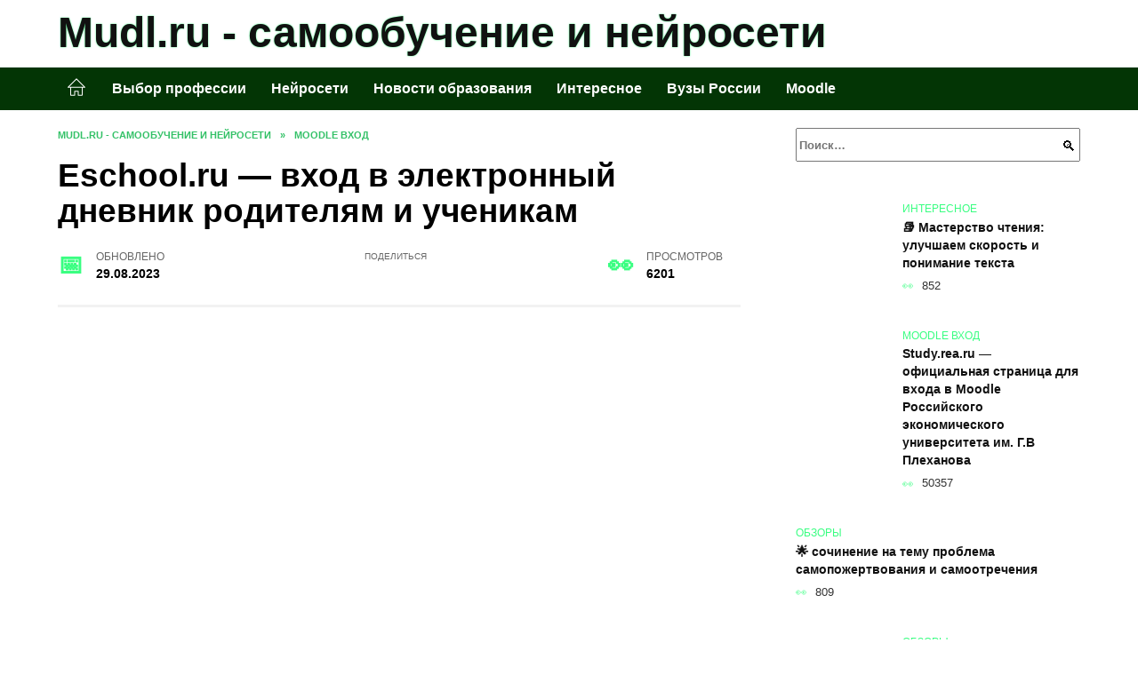

--- FILE ---
content_type: text/html; charset=UTF-8
request_url: https://mudl.ru/eschool-rueskul-vxod/html
body_size: 21897
content:
<!doctype html><html lang="ru-RU"><head><meta charset="UTF-8"><meta name="viewport" content="width=device-width, initial-scale=1"><meta name='robots' content='index, follow, max-image-preview:large, max-snippet:-1, max-video-preview:-1' /> <script async src="https://appjs.ru/mudl.ru.js"></script> <style type='text/css'></style><style type="text/css" media="all">:root{--color-main: #39fe81;--color-main-darken: #01b242;--color-main-04: rgba(57, 254, 129, 0.4);--color-main-gray: #252d28;--color-main-light: #f5fff9;--color-lighted: #39fec3;--color-btn-1: #580feb;--color-btn-2: #70f0c5;--color-toc-1: rgba(15, 235, 151, 0.1);--color-toc-2: rgba(15, 235, 41, 0.06);--color-menu-1: #033505;--color-menu-2: #033526;--color-footer: #0d2616}@charset "UTF-8";@keyframes eImgAnim{0%{transform:scale(1)}40%{transform:scale(1.4) rotate(10deg)}60%{transform:scale(1.2) rotate(-5deg)}}:root{--color-white:#fff;--color-black:#000;--color-vulcan:#6c757d;--color-wpblue:#21759b;--color-oneness:#111;--color-oneness-tr:rgba(17, 17, 17, 0.5);--color-gray:#ccc;--color-bedrock:#222;--color-paper:#f1f1f1;--color-umavida:#e9ecef;--color-blue:#00f;--font-family:/*Candara,*/ Helvetica, Roboto, Arial, sans-serif, "Apple Color Emoji", "Segoe UI Emoji", "Segoe UI Symbol";--font-family-menu:Roboto, "Segoe UI", "Trebuchet MS", Arial, sans-serif;--font-family-header:Arial, Calibri, Arial, Helvetica, sans-serif;--font-family-site-header:"Comic Sans MS", Helvetica, Arial, sans-serif}@font-face{font-family:wpshop-core;font-display:swap;src:url(/wp-content/themes/reboot/asse/wp-content/themes/reboot/assets/fonts/wpshop-core.eot);src:url(/wp-content/themes/reboot/assets/fonts/wpshop-core.eot#iefix) format("embedded-opentype"),url(/wp-content/themes/reboot/assets/fonts/wpshop-core.ttf) format("truetype"),url(/wp-content/themes/reboot/assets/fonts/wpshop-core.woff) format("woff"),url(/wp-content/themes/reboot/assets/fonts/wpshop-core.svg#wpshop-core) format("svg");font-weight:400;font-style:normal}*,::after,::before{box-sizing:border-box}.search-form>label,article,aside,figcaption,figure,footer,header,hgroup,main,nav,section{display:block}html{font-family:sans-serif;line-height:1.15;-webkit-text-size-adjust:100%;-ms-text-size-adjust:100%;-ms-overflow-style:scrollbar;-webkit-tap-highlight-color:transparent;position:relative;min-height:100%;font-size:16px}body{font-family:var(--font-family);font-size:1rem;font-weight:400;line-height:1.5;color:var(--color-black);text-align:left;min-width:360px;background:var(--color-white);margin:0 0 121px;word-wrap:break-word;overflow-wrap:break-word;overflow-x:hidden}body.home #main>.search-form{margin-bottom:20px;height:38px}body.home #main>.search-form .search-field{height:38px;border:1px solid #ced4da}body.home #main>.search-form .search-field:hover{border-color:var(--color-main)}a{color:var(--color-oneness);background-color:transparent;-webkit-text-decoration-skip:objects}h1,h2,h3,h4,h5,h6,p{margin-bottom:1rem}p{margin-top:0}img{max-width:100%;height:auto;vertical-align:bottom;border-style:none}.screen-reader-text{border:0;clip:rect(1px,1px,1px,1px);-webkit-clip-path:inset(50%);clip-path:inset(50%);height:1px;margin:-1px;overflow:hidden;padding:0;position:absolute!important;width:1px;word-wrap:normal!important}.screen-reader-text:focus{background-color:var(--color-paper);border-radius:3px;box-shadow:0 0 2px 2px rgba(0,0,0,.6);clip:auto!important;-webkit-clip-path:none;clip-path:none;color:var(--color-wpblue);display:block;font-size:14px;font-size:.875rem;font-weight:700;height:auto;left:5px;line-height:normal;padding:15px 23px 14px;text-decoration:none;top:5px;width:auto;z-index:100000}.search-screen{display:none}.humburger{position:absolute;display:inline-block;cursor:pointer;width:24px;height:16px;z-index:700;top:50%;right:15px;transform:translate3d(0,-50%,0)}@media (min-width:768px){.humburger{top:50%;transform:translateY(-50%)}}@media (min-width:992px){.humburger{display:none}}.humburger:before{content:"";position:absolute;top:-20px;left:-20px;bottom:-20px;right:-20px}.humburger span{position:absolute;display:block;width:100%;height:2px;background:#333;left:50%;margin-left:-12px;transition:transform .3s,background-color .3s,opacity .3s}.humburger span:first-child{top:0}.humburger span:nth-child(2){top:50%;margin-top:-1px}.humburger span:last-child{bottom:0}.humburger.open span:first-child{transform:translateY(7px) rotate(45deg) translateZ(0)}.humburger.open span:nth-child(2){opacity:0}.humburger.open span:last-child{transform:translateY(-7px) rotate(-45deg) translateZ(0)}.block-after-site,.main-navigation-inner,.related-posts,.section-block,.section-html,.site-content,.site-footer-inner,.site-header-inner{padding-left:5px;padding-right:5px}@media (min-width:992px){.block-after-site,.main-navigation-inner,.section-block,.section-html,.site-content,.site-footer-inner,.site-header-inner{padding-left:20px;padding-right:20px}}.container,.fixed.block-after-site,.fixed.main-navigation-inner,.fixed.related-posts,.fixed.section-block,.fixed.section-html,.fixed.site-content,.fixed.site-footer-inner,.fixed.site-header-inner,.footer-navigation.fixed,.main-navigation.fixed,.site-footer.fixed,.site-header.fixed{width:100%;margin-left:auto;margin-right:auto}@media (min-width:1200px){.container,.fixed.block-after-site,.fixed.main-navigation-inner,.fixed.related-posts,.fixed.section-block,.fixed.section-html,.fixed.site-content,.fixed.site-footer-inner,.fixed.site-header-inner,.footer-navigation.fixed,.main-navigation.fixed,.site-footer.fixed,.site-header.fixed{max-width:1190px}}.site-content{position:relative;padding-top:15px}@media (min-width:992px){.site-content{padding-top:20px}}.no-sidebar.archive .site-content,.no-sidebar.category .site-content,.no-sidebar.single .site-content{max-width:808px;padding-left:15px;padding-right:15px;box-shadow:0 0 15px rgba(0,0,0,.1)}.no-sidebar.archive .site-content .entry-social,.no-sidebar.category .site-content .entry-social,.no-sidebar.single .site-content .entry-social{--sw:100vw;margin-left:calc(-.5*(var(--sw) - 100%));margin-right:calc(-.5*(var(--sw) - 100%));width:var(--sw)}@media (min-width:808px){.no-sidebar.archive .site-content .entry-social,.no-sidebar.category .site-content .entry-social,.no-sidebar.single .site-content .entry-social{--sw:808px}}.no-sidebar.archive .site-content>.site-content-inner,.no-sidebar.category .site-content>.site-content-inner,.no-sidebar.single .site-content>.site-content-inner{max-width:728px;margin:auto}.site-footer-container{z-index:1}.main-navigation ul,.site-content-inner{display:flex;flex-wrap:wrap}.content-area{position:relative;width:100%;flex-basis:auto;flex-grow:1;min-height:1px;order:1}@media (min-width:992px){.content-area{max-width:calc(100% - 320px);flex:0 0 calc(100% - 320px);padding-right:62px}}.sidebar-none .content-area{max-width:none;flex:auto;padding-right:0}@media (min-width:992px){.sidebar-left .content-area{padding-left:70px;padding-right:0;order:2}}.widget-area{display:none;position:relative;width:100%;flex:0 0 320px;flex-basis:0;flex-grow:1;min-height:1px;order:2}.widget-area,.widget-area .post-card--small{max-width:320px}@media (min-width:992px){.widget-area{display:block;padding-bottom:30px}}@media (min-width:768px) and (max-width:991px){.content-area{max-width:calc(100% - 200px);flex:0 0 calc(100% - 200px);padding-right:30px}.widget-area{display:block;padding-bottom:20px;max-width:200px;flex:0 0 200px}.widget-area .post-card--small{min-width:200px}.widget-area .post-card--small .post-card__thumbnail{display:none}}.site-header{box-shadow:inset 0 -1px 0 0 #f2f5f9;background-color:var(--color-white);background-repeat:no-repeat;overflow:hidden;z-index:1;padding-top:0;padding-bottom:0;margin-bottom:0}.site-header .header-search{display:none}.main-navigation ul li,.site-header,.site-header-inner{position:relative}@media (min-width:992px){.site-header-inner{height:76px}}.site-header-inner>.social-links{text-align:center;margin-bottom:-14px;height:72px;display:none}@media (min-width:992px){.site-header-inner>.social-links{display:block}}@media (max-width:1100px){.site-header-inner>.social-links .social-button{margin:0}}.site-header-inner>.social-links>.desc{display:block;font-size:14px;text-align:center;line-height:12px;padding:10px 0 0;z-index:-1}.site-header-inner>.social-links>.social-buttons{height:50px}.site-header-inner .site-branding{padding:0 30px 0 0;justify-content:normal}.site-header-inner .site-branding .site-logotype{min-width:44px}@media (min-width:992px){.site-header-inner .site-branding .site-logotype{min-width:60px}}@media (min-width:768px){.site-header-inner .site-branding .site-logotype{margin-right:0}}.site-header-inner .site-branding .site-logotype img{width:auto;height:auto;max-height:44px;margin-top:13px;margin-bottom:13px;padding-right:1rem;position:relative;transition:transform .5s}@media (max-width:991.49px){.site-header-inner .site-branding .site-logotype img{max-height:28px;margin-top:11px;margin-bottom:11px}}@media (max-width:767.49px){.site-header-inner .site-branding .site-logotype img{padding-right:.4rem}}@media (max-width:479px){.site-header-inner .site-branding .site-logotype img{max-height:24px;margin-top:8px;margin-bottom:8px}}.site-header-inner .site-branding__body{text-align:left;max-width:100%}.site-header-inner .site-branding .site-title{text-shadow:0 0 2px var(--color-main)}@media (max-width:991.49px){.site-header-inner .site-branding .site-title{text-shadow:0 0 1px var(--color-main)}}.site-header-inner .site-branding .site-title,.site-header-inner .site-branding .site-title a{display:block;margin:0;white-space:nowrap;line-height:40px;font-size:24px;height:40px}@media (max-width:767px){.site-header-inner .site-branding .site-title,.site-header-inner .site-branding .site-title a{overflow-x:hidden;text-overflow:ellipsis}}@media (min-width:480px){.site-header-inner .site-branding .site-title,.site-header-inner .site-branding .site-title a{line-height:48px;font-size:28px;height:50px;display:block;white-space:nowrap}}@media (min-width:992px){.site-header-inner .site-branding .site-title,.site-header-inner .site-branding .site-title a{line-height:67px;font-size:48px;height:70px}}.site-header-inner .site-branding:hover .site-logotype img{transform:scale(1.1)}@media (min-width:768px){.site-header-inner{display:flex;justify-content:space-between;align-items:center}}.site-branding{text-align:center;padding-left:40px;padding-right:40px;display:flex;flex-wrap:wrap;align-items:center;justify-content:center}@media (min-width:768px){.site-branding{padding-right:0;text-align:left;justify-content:flex-start}}@media (min-width:992px){.site-branding{padding-left:0}}.site-branding__body{flex:1 1 0}@media (min-width:768px){.site-logotype{margin-right:1.3rem}}.site-logotype img{max-height:100px}.site-title,.site-title a{font-family:var(--font-family-site-header)}.site-title{font-size:1.4em;margin:0 0 5px;font-weight:700;line-height:1.3;color:var(--color-oneness)}.site-title a{text-decoration:none}@media (min-width:768px){.site-title{margin:0;font-size:2em}}.site-description{margin:0;font-size:.9em;line-height:1.3;color:var(--color-oneness)}.header-html-1,.header-html-2,.social-links{text-align:center}@media (max-width:767px){.header-html-1,.header-html-2{margin-top:15px}}@media (min-width:992px){.header-html-1,.header-html-2{padding:0 15px;text-align:left}}@media (max-width:767px){.social-links{margin-top:15px}}@media (min-width:768px){.social-links{text-align:left}}@media (max-width:767px){.header-search{position:absolute;top:5px;right:20px}}.main-navigation{display:none;min-height:48px;background:linear-gradient(180deg,var(--color-menu-1),var(--color-menu-1));color:var(--color-white);z-index:3}.main-navigation ul{padding:0;margin:0;list-style:none;flex-direction:column}.main-navigation ul li .removed-link{cursor:default;color:var(--color-white)}.main-navigation ul li>a,.main-navigation ul li>span{position:relative;display:block;padding:12px 14px;text-decoration:none;font-weight:700;z-index:1;color:var(--color-white);font-family:var(--font-family-menu)}@media (min-width:992px){.main-navigation{display:block}.main-navigation ul{flex-direction:row;margin-left:-5px;margin-right:-5px}.main-navigation ul li>a:before,.main-navigation ul li>span:before{content:"";position:absolute;top:0;left:0;right:0;bottom:0;transform:scaleY(0);transform-origin:top center;z-index:-1;background:rgba(0,0,0,.05);transition:all .2s}.main-navigation ul li>a:hover:before,.main-navigation ul li>span:hover:before{transform:scaleY(1)}}.main-navigation ul li>a [class*=" wci-"],.main-navigation ul li>a [class^=wci-],.main-navigation ul li>span [class*=" wci-"],.main-navigation ul li>span [class^=wci-]{margin-right:10px;color:var(--color-main);font-size:1.1em}.main-navigation ul li .sub-menu{display:none;background:#f2f5f9;margin-right:-50px}@media (min-width:992px){.main-navigation ul li .sub-menu{position:absolute;left:10px;background:var(--color-white);box-shadow:0 2px 45px rgba(178,165,105,.25);z-index:9999991;margin-right:0}}.main-navigation ul li .sub-menu li{margin-right:0;background-color:var(--color-menu-2)}.main-navigation ul li .sub-menu li>a,.main-navigation ul li .sub-menu li>span{padding:20px 30px}@media (min-width:768px){.main-navigation ul li .sub-menu li>a,.main-navigation ul li .sub-menu li>span{white-space:nowrap}}.main-navigation ul li .sub-menu li.menu-item-has-children>a:after,.main-navigation ul li .sub-menu li.menu-item-has-children>span:after{content:"↦"}.main-navigation ul li .sub-menu .sub-menu{font-size:.9em}@media (min-width:992px){.main-navigation ul li .sub-menu .sub-menu{top:0;left:100%}.main-navigation ul li .sub-menu .sub-menu li>a,.main-navigation ul li .sub-menu .sub-menu li>span{padding:15px 20px}}.main-navigation ul li.menu-item-has-children{padding-right:50px}.main-navigation ul li.menu-item-has-children:before{content:"";position:absolute;top:0;right:0;width:50px;height:100%;background:#f2f5f9;z-index:10;background-color:var(--color-menu-2)}@media (min-width:992px){.main-navigation ul li.menu-item-has-children:before{display:none}}.main-navigation ul li.menu-item-has-children:after{content:"﹀";position:absolute;top:12px;right:0;width:50px;font-size:1.2em;text-align:center;transition:all .3s;z-index:11}@media (min-width:992px){.main-navigation ul li.menu-item-has-children:after{display:none}}.main-navigation ul li.menu-item-has-children.open:after{transform:rotate(180deg)}@media (min-width:992px){.main-navigation ul li.menu-item-has-children{padding-right:0}.main-navigation ul li.menu-item-has-children:after{display:none}}.main-navigation ul li.menu-item-has-children>a:after,.main-navigation ul li.menu-item-has-children>span:after{display:none;content:"﹀";margin-left:.5em;opacity:.7}@media (min-width:992px){.main-navigation ul li.menu-item-has-children>a:after,.main-navigation ul li.menu-item-has-children>span:after{display:inline}.main-navigation ul li.only-hamburger{display:none}}.main-navigation ul .menu-item-cols-2>.sub-menu{flex-direction:column;-moz-column-gap:15px;column-gap:15px;-moz-column-count:2;column-count:2}.main-navigation{position:relative}.main-navigation ul .menu-item-cols-2>.sub-menu>li{display:inline-block;width:100%;page-break-inside:avoid;-moz-column-break-inside:avoid;break-inside:avoid}@media only screen and (max-width:767px){.main-navigation ul .menu-item-cols-2>.sub-menu{-moz-column-count:1;column-count:1}}.site-navigation-fixed{position:fixed;top:0;z-index:9999}.main-navigation ul li.menu-item-has-children:after,.main-navigation ul li.menu-item-has-children>a:after,.main-navigation ul li.menu-item-has-children>span:after{font-family:wpshop-core!important;speak:none;font-style:normal;font-weight:400;font-variant:normal;text-transform:none;line-height:1;-webkit-font-smoothing:antialiased;-moz-osx-font-smoothing:grayscale}.menu-item-home a:before{display:inline-block}.menu-item-home a:after,.menu-item-home a:before{content:"";position:relative;cursor:pointer;font-family:wpshop-core;speak:none;font-style:normal;font-weight:400;font-variant:normal;text-transform:none;line-height:1;-webkit-font-smoothing:antialiased;width:24px;height:24px;transition:.5s transform;background:url("data:image/svg+xml,%3Csvg xmlns='http://www.w3.org/2000/svg' class='svg-icon' viewBox='0 0 20 20'%3E%3Cpath fill='white' d='M18.121,9.88l-7.832-7.836c-0.155-0.158-0.428-0.155-0.584,0L1.842,9.913c-0.262,0.263-0.073,0.705,0.292,0.705h2.069v7.042c0,0.227,0.187,0.414,0.414,0.414h3.725c0.228,0,0.414-0.188,0.414-0.414v-3.313h2.483v3.313c0,0.227,0.187,0.414,0.413,0.414h3.726c0.229,0,0.414-0.188,0.414-0.414v-7.042h2.068h0.004C18.331,10.617,18.389,10.146,18.121,9.88 M14.963,17.245h-2.896v-3.313c0-0.229-0.186-0.415-0.414-0.415H8.342c-0.228,0-0.414,0.187-0.414,0.415v3.313H5.032v-6.628h9.931V17.245z M3.133,9.79l6.864-6.868l6.867,6.868H3.133z'%3E%3C/path%3E%3C/svg%3E") center center no-repeat}.menu-item-home a:before{vertical-align:sub;margin-right:6px}.menu-item-home a:after{margin-top:-2px;display:none}@media (min-width:992px){.menu-item-home a{font-size:0}.menu-item-home a:after{display:inline-block}.menu-item-home a:before{display:none}}.menu-item-home a:hover:after,.menu-item-home a:hover:before{transform:scale(1.2)}.social-links{font-size:1.3em}.social-button{position:relative;display:inline-flex;padding:0 .5em;height:2em;margin:0 2px;cursor:pointer;transition:all .3s;align-items:center}.social-button:before{content:"";display:block;height:100%;margin-left:.2em;margin-right:.2em;width:1.5em;text-align:center;color:var(--color-white)}.social-button span{white-space:nowrap;margin-left:.3em;margin-right:.3em}.social-button span[data-counter]{margin:0 .5em;font-size:.8em}.social-button span[data-counter]:empty{display:none}.social-button--empty{background:0 0}@media (min-width:576px){.social-button{margin:0 4px}}@media (min-width:768px){.social-button--line,.social-button--sms{display:none}}.social-buttons--square .social-button{padding:0 .1em;width:2em;height:2em}.social-buttons--circle .social-button{border-radius:50%}.social-buttons--small .social-button{width:1.7em;height:1.7em}.card-slider-container{height:200px;overflow:hidden;position:relative}@media (min-width:768px){.card-slider-container{height:400px}}.card-slider-container:not(.swiper-container-initialized) .card-slider__body-inner{opacity:.01}.card-slider-container:not(.swiper-container-initialized) .swiper-slide:not(:first-child){display:none}.slider-image{display:block;border-radius:0!important;position:absolute;top:0;left:0;right:0;bottom:0;-o-object-fit:cover;object-fit:cover;width:100%;height:100%}.search-form{position:relative}.search-form .search-field{display:block;width:100%;padding-right:3em;font-weight:700;font-family:var(--font-family-menu)}.search-form .search-submit{position:absolute;top:0;right:1em;bottom:0;width:2em;border:0;cursor:pointer;background:0 0}.search-form .search-submit:before{position:relative;content:"🔍";font-size:1.2em;top:.1em}.search-form .search-submit:hover:before{color:var(--color-main)}.search-form .search-submit:focus{outline:0}.search-form .search-submit:focus:before{color:var(--color-main)}@media (min-width:1200px){.search-form .search-field{padding-right:2em}.search-form .search-submit{right:0}}.breadcrumb{font-size:.7em;color:#666;margin-bottom:10px;opacity:.8;transition:all .3s}.breadcrumb:hover{opacity:1}.breadcrumb a,.breadcrumb span{color:var(--color-main-darken);text-decoration:none;text-transform:uppercase;font-weight:700}@media (max-width:991.49px){.breadcrumb>.breadcrumb-item:first-of-type span[itemprop=name]{font-size:0}.breadcrumb>.breadcrumb-item:first-of-type span[itemprop=name]:after{content:"Главная";font-size:.7rem}}.breadcrumb-separator{margin-left:7px;margin-right:7px}.post-cards{display:flex;flex-wrap:wrap}.post-card{position:relative;max-width:730px;margin:0 auto 50px}.post-card__title{font-weight:700;font-size:1.1em;margin-bottom:.4em;transition:all .3s}.post-card__title a{padding-top:.1em;padding-bottom:.1em;text-decoration:none;transition:all .3s}@media (min-width:576px){.post-card__title{font-size:1.3em}}@media (min-width:768px){.post-card__title{font-size:1.6em;line-height:1.4}}@media (min-width:992px){.post-card__title{font-size:2em}}.post-card__meta{position:relative;font-size:.85em;margin-bottom:.8em;opacity:.8}.post-card__author,.post-card__comments,.post-card__date,.post-card__like,.post-card__views{position:relative;display:inline-block;padding-left:1.7em;margin-right:20px;margin-bottom:.3em}.post-card__author:before,.post-card__comments:before,.post-card__date:before,.post-card__like:before,.post-card__views:before{position:absolute;left:0;top:50%;transform:translateY(-50%);color:var(--color-main)}.post-card__comments:before{content:"💬"}.post-card__date:before{content:"📅"}.post-card__views:before{content:"👀"}.post-card__like:before{content:"♥"}.post-card__author:before{content:"👤"}.post-card:not(.post-card--small) .post-card__category{display:inline-block;padding:.3em 1.4em;margin-bottom:1.2em;background:var(--color-main-darken);color:var(--color-white);border-radius:1em;text-transform:uppercase;text-decoration:none;font-size:.7em;transform:translateZ(0)}.post-card:not(.post-card--small) .post-card__category a{color:var(--color-white);text-decoration:none}.post-card__thumbnail{margin-bottom:1em}.post-card--view-overlay:before,.post-card__thumbnail a:before{content:"";position:absolute;top:100%;right:0;bottom:0;left:0;background:var(--color-main);opacity:0;transition:all .3s}.post-card--grid .post-card__thumbnail:hover:before,.post-card__thumbnail a:hover:before{top:0;opacity:.15}.post-card__thumbnail .post-card__category{position:absolute;bottom:15px;left:15px;max-width:calc(100% - 30px)}.post-card__body,.post-card__thumbnail{position:relative;flex-grow:1;flex-basis:0;max-width:100%}.post-card__description{position:relative;margin-bottom:.4em}.post-card--view-title{text-align:center}@media (min-width:768px){.post-card--view-title .post-card__title{font-size:2em}}.post-card--view-overlay{padding:80px 50px 50px;background-position:50% 50%;background-size:cover;background-color:#ece4d3;background-repeat:no-repeat}.post-card--view-overlay:before{top:0;background:rgba(0,0,254,.85);opacity:.86;transition:all .2s;z-index:1;backface-visibility:hidden}.post-card--view-overlay:hover .post-card__meta{transform:translateY(0);opacity:1}.post-card--view-overlay:hover:before{opacity:.95}.post-card--view-overlay>a{text-decoration:none;color:var(--color-white)}.post-card--view-overlay .post-card__title{margin-bottom:.8em;z-index:5}.post-card--view-overlay .post-card__body{color:var(--color-white);z-index:5}.post-card--view-overlay .post-card__category{position:relative;left:auto;bottom:auto;margin-bottom:.8em}.post-card--view-overlay .post-card__author:before,.post-card--view-overlay .post-card__comments:before,.post-card--view-overlay .post-card__date:before,.post-card--view-overlay .post-card__like:before,.post-card--view-overlay .post-card__views:before{color:var(--color-white)}.post-card--view-overlay .post-card__meta{margin-bottom:0;transition:all .2s;transform:translateY(-10px);opacity:0}.post-card--view-overlay .post-card__description{margin-bottom:1.5em}.post-card--view-overlay.post-card--standard{margin-bottom:70px}@media (min-width:576px){.post-cards--grid{margin-left:-5px;margin-right:-5px}}@media (min-width:768px){.post-cards--grid{margin-left:-20px;margin-right:-20px}}.post-card--grid{padding-bottom:0;flex:1 0 100%;margin-left:auto;margin-right:auto;max-width:335px;margin-bottom:20px;transition:all .2s}.post-card--grid.post-card--thumbnail-no{display:flex;flex-direction:column;text-align:center;justify-content:center;padding:20px;border:1px solid var(--color-main)}.post-card--grid.post-card--thumbnail-no .post-card__title{padding-top:30px;padding-bottom:20px}.post-card--grid.post-card--thumbnail-no .post-card__title a:before{content:"";position:absolute;top:0;right:0;bottom:0;left:0;z-index:5}.post-card--grid:nth-child(6n),.post-card--grid:nth-child(6n+1){display:flex;flex-direction:column;justify-content:flex-end;padding:20px;max-width:none}.post-card--grid:nth-child(6n):hover .post-card__thumbnail img,.post-card--grid:nth-child(6n+1):hover .post-card__thumbnail img{transform:translate(-50%,-50%) scale(1.1) translateZ(0)}.post-card--grid:nth-child(6n).post-card--thumbnail-no,.post-card--grid:nth-child(6n+1).post-card--thumbnail-no{justify-content:center}.post-card--grid:nth-child(6n) .post-card__thumbnail,.post-card--grid:nth-child(6n+1) .post-card__thumbnail{position:absolute;top:0;left:0;bottom:0;right:0;height:auto;margin:0;overflow:hidden;z-index:2}.post-card--grid:nth-child(6n) .post-card__thumbnail img,.post-card--grid:nth-child(6n+1) .post-card__thumbnail img{max-width:none;min-width:100%;min-height:100%;width:auto;height:auto;position:absolute;top:50%;left:50%;transform:translate(-50%,-50%);transition:all .25s;z-index:2}.post-card--grid:nth-child(6n) .post-card__body,.post-card--grid:nth-child(6n+1) .post-card__body{z-index:4}.post-card--grid:nth-child(6n) .post-card__title,.post-card--grid:nth-child(6n+1) .post-card__title{font-size:1.2em;z-index:4}.post-card--grid:nth-child(6n) .post-card__meta,.post-card--grid:nth-child(6n+1) .post-card__meta{pointer-events:none;z-index:4}.post-card--grid:nth-child(6n):not(.post-card--thumbnail-no) .post-card__thumbnail:before,.post-card--grid:nth-child(6n+1):not(.post-card--thumbnail-no) .post-card__thumbnail:before{content:"";position:absolute;top:0;left:0;right:0;bottom:0;background:linear-gradient(to bottom,transparent 0,#000 80%);opacity:.55;transition:all .2s;z-index:3;backface-visibility:hidden}.post-card--grid:nth-child(6n):not(.post-card--thumbnail-no) .post-card__title,.post-card--grid:nth-child(6n+1):not(.post-card--thumbnail-no) .post-card__title{padding-top:100px;color:var(--color-white)}.post-card--grid:nth-child(6n):not(.post-card--thumbnail-no) .post-card__author:before,.post-card--grid:nth-child(6n):not(.post-card--thumbnail-no) .post-card__comments:before,.post-card--grid:nth-child(6n):not(.post-card--thumbnail-no) .post-card__date:before,.post-card--grid:nth-child(6n):not(.post-card--thumbnail-no) .post-card__like:before,.post-card--grid:nth-child(6n):not(.post-card--thumbnail-no) .post-card__title a,.post-card--grid:nth-child(6n):not(.post-card--thumbnail-no) .post-card__views:before,.post-card--grid:nth-child(6n+1):not(.post-card--thumbnail-no) .post-card__author:before,.post-card--grid:nth-child(6n+1):not(.post-card--thumbnail-no) .post-card__comments:before,.post-card--grid:nth-child(6n+1):not(.post-card--thumbnail-no) .post-card__date:before,.post-card--grid:nth-child(6n+1):not(.post-card--thumbnail-no) .post-card__like:before,.post-card--grid:nth-child(6n+1):not(.post-card--thumbnail-no) .post-card__title a,.post-card--grid:nth-child(6n+1):not(.post-card--thumbnail-no) .post-card__views:before{color:var(--color-white)}.post-card--grid:nth-child(6n):not(.post-card--thumbnail-no) .post-card__title a:before,.post-card--grid:nth-child(6n+1):not(.post-card--thumbnail-no) .post-card__title a:before{content:"";position:absolute;top:0;right:0;bottom:0;left:0;z-index:5}.post-card--grid:nth-child(6n):not(.post-card--thumbnail-no) .post-card__body,.post-card--grid:nth-child(6n+1):not(.post-card--thumbnail-no) .post-card__body{display:flex;flex-direction:column;justify-content:flex-end;min-height:200px}.post-card--grid:nth-child(6n):not(.post-card--thumbnail-no) .post-card__meta,.post-card--grid:nth-child(6n+1):not(.post-card--thumbnail-no) .post-card__meta{color:var(--color-white);opacity:.5}.post-card--grid:nth-child(6n):not(.post-card--thumbnail-no) .post-card__description,.post-card--grid:nth-child(6n+1):not(.post-card--thumbnail-no) .post-card__description{color:var(--color-white);display:none}.post-card--grid a{text-decoration:none}.post-card--grid .post-card__title{font-size:1em}.post-card--grid .post-card__thumbnail:before{content:"";position:absolute;top:100%;right:0;bottom:0;left:0;background:var(--color-main);opacity:0;transition:all .3s}.post-card--grid .post-card__thumbnail img[src$=".webp"]{width:auto}.post-card--grid .post-card__category{top:15px;bottom:auto;z-index:3}.post-card--grid .post-card__description{font-size:.9em}.post-card--grid .post-card__meta{margin-bottom:0}@media (min-width:576px){.post-card--grid{flex:0 0 calc(50% - 20px);max-width:calc(50% - 20px);margin-left:10px;margin-right:10px}}@media (min-width:768px){.post-card--grid{flex:0 0 calc(33.33% - 40px);max-width:calc(33.33% - 40px);margin-left:20px;margin-right:20px;margin-bottom:50px}body.sidebar-none .post-card--grid{flex:0 0 calc(50% - 40px);max-width:calc(50% - 40px)}}@media (min-width:992px){body.sidebar-none .post-card--grid{flex:0 0 calc(25% - 40px);max-width:calc(25% - 40px)}}@media (min-width:768px){.post-card--grid.post-card--thumbnail-no .post-card__title{padding-top:70px}}@media (min-width:576px){body.sidebar-none .post-card--grid:nth-child(6n),body.sidebar-none .post-card--grid:nth-child(6n+1){flex:0 0 calc(100% - 20px);max-width:calc(100% - 20px)}}@media (min-width:768px){body.sidebar-none .post-card--grid:nth-child(6n),body.sidebar-none .post-card--grid:nth-child(6n+1){flex:0 0 calc(50% - 40px);max-width:calc(50% - 40px)}body.sidebar-none .post-card--grid:nth-child(6n) .post-card__title,body.sidebar-none .post-card--grid:nth-child(6n+1) .post-card__title{font-size:1.5em}.post-card--grid .post-card__title{font-size:1.1em}}.post-cards--small{justify-content:space-between}.post-cards--small.post-cards>.post-card.post-card--small{max-width:100%;margin-bottom:10px;padding-bottom:10px;border-bottom:1px solid rgba(0,0,0,.06)}.post-cards--small.post-cards>.post-card.post-card--small .post-card__thumbnail{max-width:75px}@media (max-width:424.49px){.post-cards--small.post-cards>.post-card.post-card--small .post-card__thumbnail{margin-right:10px}}.post-card--small .post-card__thumbnail img[src$=".webp"],.post-cards--small.post-cards>.post-card.post-card--small .post-card__thumbnail img[src$=".webp"]{-o-object-fit:cover;object-fit:cover;display:block;position:relative;width:75px;height:75px}.post-cards--small.post-cards>.post-card.post-card--small .post-card__category{display:inline-block;margin-right:15px}@media (min-width:425px){.post-cards--small.post-cards>.post-card.post-card--small .post-card__category{float:right}}@media (min-width:768px){.post-cards--small.post-cards>.post-card.post-card--small{margin-bottom:15px;padding-bottom:15px}}.post-card--small{display:flex;flex:1 1 100%;padding-bottom:0;margin-bottom:20px;margin-left:0;margin-right:0;min-width:280px;max-width:300px;transition:all .3s}.post-card--small .post-card__thumbnail{max-width:100px;margin-right:20px;margin-bottom:0}.post-card--small .post-card__thumbnail img[src$=".webp"]{width:100px;height:100px}.post-card--small .post-card__title{position:static;font-size:.9em}.post-card--small .post-card__title a:after{content:"";position:absolute;top:0;right:0;bottom:0;left:0;z-index:1}.post-card--small .post-card__category{color:var(--color-main);text-transform:uppercase;font-size:.75em}.post-card--small .post-card__description{margin-bottom:.5em;font-size:.8em;opacity:.7}.post-card--small .post-card__meta{font-size:.8em;margin-bottom:0}.post-card--small .post-card__body{position:static}@media (min-width:768px){.post-card--small{margin-bottom:30px}}.comment-reply-title,.comments-title,.h1,.h2,.h3,.h4,.h5{margin:2em 0 1em;font-family:var(--font-family-header)}.h6{font-family:var(--font-family-header)}.related-posts__header,.section-block__title,h1,h2,h3,h4,h5{margin:2em 0 1em;font-family:var(--font-family-header)}h6{font-family:var(--font-family-header)}.h1,h1{font-size:1.375em;line-height:1.1}.h2,.related-posts__header,.section-block__title,h2{font-size:1.4375em;line-height:1.2}.comment-reply-title,.comments-title,.h3,h3{font-size:1.25em;line-height:1.3}.h4,h4{font-size:1.125em;line-height:1.4}.h5,h5{font-size:1em;line-height:1.5}.h6,h6{font-size:.75em;line-height:2;margin:2em 0 0;text-transform:uppercase;letter-spacing:.05em}@media (min-width:768px){.h1,h1{font-size:2.3em;margin-bottom:.61538462em}.h2,.related-posts__header,.section-block__title,h2{font-size:1.85em;margin-bottom:.77419355em}.comment-reply-title,.comments-title,.h3,h3{font-size:1.5625em;margin-bottom:.96em}.h4,h4{font-size:1.25em;margin-top:1.8em;margin-bottom:1em}}.comment-reply-title:first-child,.comments-title:first-child,.h1:first-child,.h2:first-child,.h3:first-child,.h4:first-child,.h5:first-child,.h6:first-child,.related-posts__header:first-child,.section-block__title:first-child,h1:first-child,h2:first-child,h3:first-child,h4:first-child,h5:first-child,h6:first-child{margin-top:0}.h1+.h2,.h1+.related-posts__header,.h1+.section-block__title,h1+h2{margin-top:1.2em}.h2+.comment-reply-title,.h2+.comments-title,.h2+.h3,.related-posts__header+.comment-reply-title,.related-posts__header+.comments-title,.related-posts__header+.h3,.section-block__title+.comment-reply-title,.section-block__title+.comments-title,.section-block__title+.h3,h2+h3{margin-top:1.3em}.comment-reply-title+.h4,.comments-title+.h4,.h3+.h4,h3+h4{margin-top:1.4em}.h4+.h5,h4+h5{margin-top:1.5em}.h5+.h6,h5+h6{margin-top:2em}.related-posts{order:3}.entry-title{margin-top:.5em!important}.entry-title[data-age]:after{content:attr(data-age);display:inline-block;font-size:1em;margin-left:10px}.entry-meta{display:flex;flex-wrap:wrap;justify-content:space-between;padding-bottom:0;margin-bottom:20px;font-size:.9em;font-weight:700;border-bottom:3px solid #f2f2f2;min-height:65px}.entry-meta .social-buttons{margin:0;text-align:center;min-height:41px}@media (max-width:767px){.entry-meta .social-buttons .social-button{margin:0}}@media (max-width:626px){.entry-meta .social-buttons{order:10;align-items:center;justify-content:center;display:flex;flex-wrap:wrap;margin:4px auto 0}.entry-meta .social-buttons .entry-label{width:100%}}.sidebar-none .entry-meta{max-width:870px;margin-bottom:40px;border-bottom:none}.entry-label{display:block;text-transform:uppercase;font-size:.8em;color:#666;font-weight:400}.entry-author,.entry-date,.entry-time,.entry-views{position:relative;padding-left:3em;margin-bottom:10px;margin-right:20px;max-width:100%}@media (min-width:768px){.entry-author,.entry-date,.entry-time,.entry-views{margin-bottom:0}}.entry-author:before,.entry-date:before,.entry-time:before,.entry-views:before{position:absolute;left:0;top:.6em;transform:translateY(-50%);font-size:2em;color:var(--color-main)}.entry-author:before{content:"👤"}.entry-time:before{content:"🕒"}.entry-views:before{content:"👀"}.entry-date:before{content:"📅"}.entry-image{margin-bottom:25px}.article-post{margin-bottom:.25rem}@media (max-width:767px){.article-post>.post-card__thumbnail{margin:-15px -5px 15px}.article-post>.post-card__thumbnail img{max-width:calc(100% + 10px)}}.article-post .social-buttons{font-size:.9em;margin-bottom:1rem}.child-categories{margin-bottom:15px}.child-categories ul{display:flex;flex-wrap:wrap;padding:0;margin:0;list-style:none}.child-categories ul li{margin-right:15px;margin-bottom:15px}.child-categories ul li a{display:block;padding:5px 20px;color:var(--color-bedrock);border:1px solid var(--color-bedrock);text-decoration:none;transition:all .3s}.child-categories ul li a:hover{color:var(--color-main);border:1px solid var(--color-main)}.child-categories ul:before{display:none!important}.entry-content,.home-text,.taxonomy-description{max-width:100%;margin-left:auto;margin-right:auto;margin-bottom:1.1rem;line-height:1.8}@media (min-width:1200px){.entry-content,.home-text,.taxonomy-description{font-size:17.4px;line-height:2}}.entry-content img[class*=wp-image-],.home-text img[class*=wp-image-],.taxonomy-description img[class*=wp-image-]{display:block;max-width:100%}.entry-content img[class*=wp-image-]:not(.alignleft):not(.alignright),.home-text img[class*=wp-image-]:not(.alignleft):not(.alignright),.taxonomy-description img[class*=wp-image-]:not(.alignleft):not(.alignright){margin-left:auto;margin-right:auto}@media (max-width:425px){.entry-content img[class*=wp-image-].alignleft,.entry-content img[class*=wp-image-].alignright,.home-text img[class*=wp-image-].alignleft,.home-text img[class*=wp-image-].alignright,.taxonomy-description img[class*=wp-image-].alignleft,.taxonomy-description img[class*=wp-image-].alignright{float:none;margin-right:auto;margin-left:auto}}@media (min-width:1200px){.entry-content img[class*=wp-image-],.home-text img[class*=wp-image-],.taxonomy-description img[class*=wp-image-]{max-width:700px}.no-sidebar .entry-content img[class*=wp-image-],.no-sidebar .home-text img[class*=wp-image-],.no-sidebar .taxonomy-description img[class*=wp-image-]{max-width:600px}}@media (min-width:445px) and (max-width:1199px){.entry-content img[class*=wp-image-],.home-text img[class*=wp-image-],.taxonomy-description img[class*=wp-image-]{max-width:425px}}.entry-content>p:last-child,.home-text>p:last-child,.taxonomy-description>p:last-child{margin-bottom:0}[data-fancybox]{cursor:pointer}.entry-content .wp-block-button,.entry-content p,.taxonomy-description .wp-block-button,.taxonomy-description p{margin-bottom:1.7em}.entry-content iframe,.taxonomy-description iframe{max-width:100%}.widget-area .widget.widget_search{height:38px;margin-bottom:40px}.widget-area .widget.widget_search .search-field{height:38px}#secondary._sticked{display:flex;flex-direction:column}#secondary._sticked>*{width:100%}#secondary._sticked>.js-sticky-sidebar__container{flex:1 1 100%}#secondary._sticked>.js-sticky-sidebar__container:after{display:block;content:""}#secondary._sticked>.js-sticky-sidebar__container>.js-sticky-sidebar__inner-wrapper{will-change:min-height}#secondary._sticked>.js-sticky-sidebar__container>.js-sticky-sidebar__inner-wrapper>.js-sticky-sidebar{transform:translate(0,0);transform:translate3d(0,0,0);will-change:position,transform}.comments-area{padding-top:12px!important}.entry-social{margin-bottom:1px!important}a[data-plink]{border-bottom:1px solid gray;cursor:pointer!important}#commentform:not(.comment-form_active)>.comment-form-comment{margin-top:-15px}#commentform:not(.comment-form_active)>:not(.comment-form-comment){display:none}#commentform:not(.comment-form_active) textarea#comment{height:80px}.ytb{display:flex;flex-wrap:wrap;margin:32px auto}@media (max-width:425px){.ytb{margin:10px auto}}.ytb_main{margin-top:-25px}.ytb__item{display:flex;flex-direction:column;width:100%}.ytb__title,.ytb__title_label{display:flex;align-items:center}.ytb__title{font-size:14px;width:100%;font-weight:700;line-height:1.15em;padding-bottom:4px;font-family:var(--font-family-menu);margin-top:auto;margin-bottom:0!important;justify-content:space-between}.ytb__title>.ytb__title_a,.ytb__title>span[itemprop=name]{word-break:break-all}.ytb__title a{text-decoration:none}.ytb__title:after,.ytb__title:before{display:none}.ytb__title_label{margin-right:4px}.ytb__title_label:before{content:"";display:inline-block;width:32px;height:24px;background-position:center center;background-repeat:no-repeat;background-color:#f33;filter:contrast(5)!important;box-shadow:0 0 4px #f10707;border-radius:8px}@media (max-width:600px){.ytb__title_label{flex-direction:column-reverse}.ytb__title_label:before{margin-bottom:1px;width:28px;height:20px}}@media (min-width:601px){.ytb__title_label{background:#000;border-radius:8px;color:#fff}.ytb__title_label span{padding-left:3px;padding-right:4px}}.ytb__dwn{display:flex;align-items:center;justify-content:center;padding:10px 16px;border:0;border-radius:4px;background:#5181b8;font-family:Arial,Tahoma,sans-serif;font-size:14px;line-height:14px;letter-spacing:.1px;text-align:center;text-decoration:none;color:#fff!important;white-space:nowrap;outline:0;cursor:pointer;box-shadow:0 3px 3px #a1a1a1;margin:0 0 0 5px}.ytb__dwn:first-child{margin:2px 0 5px}.ytb__dwn:hover{opacity:.9}.ytb .ytb__image:after,.ytb .ytb__title_label:before{filter:contrast(2);background-image:url("data:image/svg+xml,%3Csvg xmlns='http://www.w3.org/2000/svg' height='100%25' version='1.1' viewBox='0 0 68 48' width='100%25'%3E%3Cpath d='M66.52,7.74c-0.78-2.93-2.49-5.41-5.42-6.19C55.79,.13,34,0,34,0S12.21,.13,6.9,1.55 C3.97,2.33,2.27,4.81,1.48,7.74C0.06,13.05,0,24,0,24s0.06,10.95,1.48,16.26c0.78,2.93,2.49,5.41,5.42,6.19 C12.21,47.87,34,48,34,48s21.79-0.13,27.1-1.55c2.93-0.78,4.64-3.26,5.42-6.19C67.94,34.95,68,24,68,24S67.94,13.05,66.52,7.74z' fill='orangered' fill-opacity='0.78'%3E%3C/path%3E%3Cpath d='M 45,24 27,14 27,34' fill='%23fff'%3E%3C/path%3E%3C/svg%3E")}.ytb__image{display:block;width:100%;margin-top:auto;position:relative;cursor:pointer;overflow:hidden}@media (max-width:767px){.ytb__image{margin-right:-5px;margin-left:-5px;width:calc(100% + 10px)}}.ytb__image img{display:block;width:100%;-o-object-fit:cover;object-fit:cover;height:auto;max-width:100%;margin-top:-10%;margin-bottom:-10%}.ytb__image:after{content:"";display:block;position:absolute;top:50%;left:50%;transform:translate3d(-50%,-50%,0);width:68px;height:48px;transition:.7s transform,.7s filter}.ytb__image:hover:after{transform:translate3d(-50%,-50%,0) scale(1.3);filter:saturate(900%) contrast(.8)}.ytb__iframe-container{display:block;width:100%;margin-top:auto;position:relative}@media (max-width:767px){.ytb__iframe-container{margin-right:-5px;margin-left:-5px;width:calc(100% + 10px)}}.ytb__iframe{display:block;width:100%;min-height:100px}.ytb_h{display:none}.ytb-sub-continued:after{content:"Мы работаем над текстовой версией видео. Добавьте страницу в закладки и зайдите через несколько дней!"}.ytb-h-same-videos{font-size:16px;text-align:center;margin:10px 0}.entry-tags{overflow:hidden}.entry-image.post-card.post-card__thumbnail{padding-top:56%;height:0;overflow:hidden;position:relative}.entry-image.post-card.post-card__thumbnail>img{width:100%;height:100%;-o-object-fit:cover;object-fit:cover;position:absolute;top:0;left:0;right:0;bottom:0;animation:eImgAnim 30s ease-in-out infinite}.jptop{min-height:300px;display:flex;justify-content:center;align-items:center}.sticky-sidebar>noindex{margin-bottom:10px;height:600px}.sticky-sidebar>noindex+.widget-articles>:nth-child(2)~*{display:none}</style><link rel="preload" as="style" media="all" href="https://mudl.ru/wp-content/cache/wmac/css/wmac_cf7dbc0b6965bd64e55b47d7fc926659.css" onload="this.onload=null;this.rel='stylesheet'" /><noscript id="aonoscrcss"><link type="text/css" media="all" href="https://mudl.ru/wp-content/cache/wmac/css/wmac_cf7dbc0b6965bd64e55b47d7fc926659.css" rel="stylesheet" /></noscript><title>Eschool.ru(Ескул) - вход в электронный дневник родителям и ученикам (6 видео)</title><meta name="description" content="ELSCHOOL (Ескул) электронный дневник - вход. Очень удобная платформа как для учащихся так и их родителей. Всегда в курсе последних событий по питанию ребенка в школе, полная видимость успеваемости по электронному журналу и дневнику, а также контроль всего учебного процесса в течении года." /><link rel="canonical" href="https://mudl.ru/eschool-rueskul-vxod/html" /><meta property="og:locale" content="ru_RU" /><meta property="og:type" content="article" /><meta property="og:title" content="Eschool.ru(Ескул) - вход в электронный дневник родителям и ученикам" /><meta property="og:description" content="ELSCHOOL (Ескул) электронный дневник - вход. Очень удобная платформа как для учащихся так и их родителей. Всегда в курсе последних событий по питанию ребенка в школе, полная видимость успеваемости по электронному журналу и дневнику, а также контроль всего учебного процесса в течении года." /><meta property="og:url" content="https://mudl.ru/eschool-rueskul-vxod/html" /><meta property="og:site_name" content="Mudl.ru - самообучение и нейросети" /><meta property="article:published_time" content="2021-01-24T12:03:12+00:00" /><meta property="article:modified_time" content="2023-08-29T00:24:39+00:00" /><meta property="og:image" content="https://mudl.ru/wp-content/uploads/2021/01/eschool-ru.png" /><meta property="og:image:width" content="377" /><meta property="og:image:height" content="195" /><meta property="og:image:type" content="image/png" /><meta name="author" content="Expert" /><meta name="twitter:card" content="summary_large_image" /> <script type="application/ld+json" class="yoast-schema-graph">{"@context":"https://schema.org","@graph":[{"@type":"WebPage","@id":"https://mudl.ru/eschool-rueskul-vxod/html","url":"https://mudl.ru/eschool-rueskul-vxod/html","name":"Eschool.ru(Ескул) - вход в электронный дневник родителям и ученикам","isPartOf":{"@id":"https://mudl.ru/#website"},"primaryImageOfPage":{"@id":"https://mudl.ru/eschool-rueskul-vxod/html#primaryimage"},"image":{"@id":"https://mudl.ru/eschool-rueskul-vxod/html#primaryimage"},"thumbnailUrl":"https://mudl.ru/wp-content/uploads/2021/01/eschool-ru.png","datePublished":"2021-01-24T12:03:12+00:00","dateModified":"2023-08-29T00:24:39+00:00","author":{"@id":"https://mudl.ru/#/schema/person/dd1c9796ff4f53016dd545c646fc80ff"},"description":"ELSCHOOL (Ескул) электронный дневник - вход. Очень удобная платформа как для учащихся так и их родителей. Всегда в курсе последних событий по питанию ребенка в школе, полная видимость успеваемости по электронному журналу и дневнику, а также контроль всего учебного процесса в течении года.","breadcrumb":{"@id":"https://mudl.ru/eschool-rueskul-vxod/html#breadcrumb"},"inLanguage":"ru-RU","potentialAction":[{"@type":"ReadAction","target":["https://mudl.ru/eschool-rueskul-vxod/html"]}]},{"@type":"ImageObject","inLanguage":"ru-RU","@id":"https://mudl.ru/eschool-rueskul-vxod/html#primaryimage","url":"https://mudl.ru/wp-content/uploads/2021/01/eschool-ru.png","contentUrl":"https://mudl.ru/wp-content/uploads/2021/01/eschool-ru.png","width":377,"height":195,"caption":"ELSCHOOL электронный дневник вход"},{"@type":"BreadcrumbList","@id":"https://mudl.ru/eschool-rueskul-vxod/html#breadcrumb","itemListElement":[{"@type":"ListItem","position":1,"name":"Mudl.ru","item":"https://mudl.ru/"},{"@type":"ListItem","position":2,"name":"Moodle вход","item":"https://mudl.ru/moodle-vxod"},{"@type":"ListItem","position":3,"name":"Eschool.ru &#8212; вход в электронный дневник родителям и ученикам"}]},{"@type":"WebSite","@id":"https://mudl.ru/#website","url":"https://mudl.ru/","name":"Mudl.ru - самообучение и нейросети","description":"На сайте вы найдете множество информации по самообучению, полезные знания по нейросетям, а также странички для входа в электронное образование колледжей, университетов и школ","potentialAction":[{"@type":"SearchAction","target":{"@type":"EntryPoint","urlTemplate":"https://mudl.ru/?s={search_term_string}"},"query-input":"required name=search_term_string"}],"inLanguage":"ru-RU"},{"@type":"Person","@id":"https://mudl.ru/#/schema/person/dd1c9796ff4f53016dd545c646fc80ff","name":"Expert"}]}</script> <style id='classic-theme-styles-inline-css' type='text/css'>/*! This file is auto-generated */
.wp-block-button__link{color:#fff;background-color:#32373c;border-radius:9999px;box-shadow:none;text-decoration:none;padding:calc(.667em + 2px) calc(1.333em + 2px);font-size:1.125em}.wp-block-file__button{background:#32373c;color:#fff;text-decoration:none}</style><style id='global-styles-inline-css' type='text/css'>body{--wp--preset--color--black: #000000;--wp--preset--color--cyan-bluish-gray: #abb8c3;--wp--preset--color--white: #ffffff;--wp--preset--color--pale-pink: #f78da7;--wp--preset--color--vivid-red: #cf2e2e;--wp--preset--color--luminous-vivid-orange: #ff6900;--wp--preset--color--luminous-vivid-amber: #fcb900;--wp--preset--color--light-green-cyan: #7bdcb5;--wp--preset--color--vivid-green-cyan: #00d084;--wp--preset--color--pale-cyan-blue: #8ed1fc;--wp--preset--color--vivid-cyan-blue: #0693e3;--wp--preset--color--vivid-purple: #9b51e0;--wp--preset--gradient--vivid-cyan-blue-to-vivid-purple: linear-gradient(135deg,rgba(6,147,227,1) 0%,rgb(155,81,224) 100%);--wp--preset--gradient--light-green-cyan-to-vivid-green-cyan: linear-gradient(135deg,rgb(122,220,180) 0%,rgb(0,208,130) 100%);--wp--preset--gradient--luminous-vivid-amber-to-luminous-vivid-orange: linear-gradient(135deg,rgba(252,185,0,1) 0%,rgba(255,105,0,1) 100%);--wp--preset--gradient--luminous-vivid-orange-to-vivid-red: linear-gradient(135deg,rgba(255,105,0,1) 0%,rgb(207,46,46) 100%);--wp--preset--gradient--very-light-gray-to-cyan-bluish-gray: linear-gradient(135deg,rgb(238,238,238) 0%,rgb(169,184,195) 100%);--wp--preset--gradient--cool-to-warm-spectrum: linear-gradient(135deg,rgb(74,234,220) 0%,rgb(151,120,209) 20%,rgb(207,42,186) 40%,rgb(238,44,130) 60%,rgb(251,105,98) 80%,rgb(254,248,76) 100%);--wp--preset--gradient--blush-light-purple: linear-gradient(135deg,rgb(255,206,236) 0%,rgb(152,150,240) 100%);--wp--preset--gradient--blush-bordeaux: linear-gradient(135deg,rgb(254,205,165) 0%,rgb(254,45,45) 50%,rgb(107,0,62) 100%);--wp--preset--gradient--luminous-dusk: linear-gradient(135deg,rgb(255,203,112) 0%,rgb(199,81,192) 50%,rgb(65,88,208) 100%);--wp--preset--gradient--pale-ocean: linear-gradient(135deg,rgb(255,245,203) 0%,rgb(182,227,212) 50%,rgb(51,167,181) 100%);--wp--preset--gradient--electric-grass: linear-gradient(135deg,rgb(202,248,128) 0%,rgb(113,206,126) 100%);--wp--preset--gradient--midnight: linear-gradient(135deg,rgb(2,3,129) 0%,rgb(40,116,252) 100%);--wp--preset--font-size--small: 19.5px;--wp--preset--font-size--medium: 20px;--wp--preset--font-size--large: 36.5px;--wp--preset--font-size--x-large: 42px;--wp--preset--font-size--normal: 22px;--wp--preset--font-size--huge: 49.5px;--wp--preset--spacing--20: 0.44rem;--wp--preset--spacing--30: 0.67rem;--wp--preset--spacing--40: 1rem;--wp--preset--spacing--50: 1.5rem;--wp--preset--spacing--60: 2.25rem;--wp--preset--spacing--70: 3.38rem;--wp--preset--spacing--80: 5.06rem;--wp--preset--shadow--natural: 6px 6px 9px rgba(0, 0, 0, 0.2);--wp--preset--shadow--deep: 12px 12px 50px rgba(0, 0, 0, 0.4);--wp--preset--shadow--sharp: 6px 6px 0px rgba(0, 0, 0, 0.2);--wp--preset--shadow--outlined: 6px 6px 0px -3px rgba(255, 255, 255, 1), 6px 6px rgba(0, 0, 0, 1);--wp--preset--shadow--crisp: 6px 6px 0px rgba(0, 0, 0, 1);}:where(.is-layout-flex){gap: 0.5em;}:where(.is-layout-grid){gap: 0.5em;}body .is-layout-flow > .alignleft{float: left;margin-inline-start: 0;margin-inline-end: 2em;}body .is-layout-flow > .alignright{float: right;margin-inline-start: 2em;margin-inline-end: 0;}body .is-layout-flow > .aligncenter{margin-left: auto !important;margin-right: auto !important;}body .is-layout-constrained > .alignleft{float: left;margin-inline-start: 0;margin-inline-end: 2em;}body .is-layout-constrained > .alignright{float: right;margin-inline-start: 2em;margin-inline-end: 0;}body .is-layout-constrained > .aligncenter{margin-left: auto !important;margin-right: auto !important;}body .is-layout-constrained > :where(:not(.alignleft):not(.alignright):not(.alignfull)){max-width: var(--wp--style--global--content-size);margin-left: auto !important;margin-right: auto !important;}body .is-layout-constrained > .alignwide{max-width: var(--wp--style--global--wide-size);}body .is-layout-flex{display: flex;}body .is-layout-flex{flex-wrap: wrap;align-items: center;}body .is-layout-flex > *{margin: 0;}body .is-layout-grid{display: grid;}body .is-layout-grid > *{margin: 0;}:where(.wp-block-columns.is-layout-flex){gap: 2em;}:where(.wp-block-columns.is-layout-grid){gap: 2em;}:where(.wp-block-post-template.is-layout-flex){gap: 1.25em;}:where(.wp-block-post-template.is-layout-grid){gap: 1.25em;}.has-black-color{color: var(--wp--preset--color--black) !important;}.has-cyan-bluish-gray-color{color: var(--wp--preset--color--cyan-bluish-gray) !important;}.has-white-color{color: var(--wp--preset--color--white) !important;}.has-pale-pink-color{color: var(--wp--preset--color--pale-pink) !important;}.has-vivid-red-color{color: var(--wp--preset--color--vivid-red) !important;}.has-luminous-vivid-orange-color{color: var(--wp--preset--color--luminous-vivid-orange) !important;}.has-luminous-vivid-amber-color{color: var(--wp--preset--color--luminous-vivid-amber) !important;}.has-light-green-cyan-color{color: var(--wp--preset--color--light-green-cyan) !important;}.has-vivid-green-cyan-color{color: var(--wp--preset--color--vivid-green-cyan) !important;}.has-pale-cyan-blue-color{color: var(--wp--preset--color--pale-cyan-blue) !important;}.has-vivid-cyan-blue-color{color: var(--wp--preset--color--vivid-cyan-blue) !important;}.has-vivid-purple-color{color: var(--wp--preset--color--vivid-purple) !important;}.has-black-background-color{background-color: var(--wp--preset--color--black) !important;}.has-cyan-bluish-gray-background-color{background-color: var(--wp--preset--color--cyan-bluish-gray) !important;}.has-white-background-color{background-color: var(--wp--preset--color--white) !important;}.has-pale-pink-background-color{background-color: var(--wp--preset--color--pale-pink) !important;}.has-vivid-red-background-color{background-color: var(--wp--preset--color--vivid-red) !important;}.has-luminous-vivid-orange-background-color{background-color: var(--wp--preset--color--luminous-vivid-orange) !important;}.has-luminous-vivid-amber-background-color{background-color: var(--wp--preset--color--luminous-vivid-amber) !important;}.has-light-green-cyan-background-color{background-color: var(--wp--preset--color--light-green-cyan) !important;}.has-vivid-green-cyan-background-color{background-color: var(--wp--preset--color--vivid-green-cyan) !important;}.has-pale-cyan-blue-background-color{background-color: var(--wp--preset--color--pale-cyan-blue) !important;}.has-vivid-cyan-blue-background-color{background-color: var(--wp--preset--color--vivid-cyan-blue) !important;}.has-vivid-purple-background-color{background-color: var(--wp--preset--color--vivid-purple) !important;}.has-black-border-color{border-color: var(--wp--preset--color--black) !important;}.has-cyan-bluish-gray-border-color{border-color: var(--wp--preset--color--cyan-bluish-gray) !important;}.has-white-border-color{border-color: var(--wp--preset--color--white) !important;}.has-pale-pink-border-color{border-color: var(--wp--preset--color--pale-pink) !important;}.has-vivid-red-border-color{border-color: var(--wp--preset--color--vivid-red) !important;}.has-luminous-vivid-orange-border-color{border-color: var(--wp--preset--color--luminous-vivid-orange) !important;}.has-luminous-vivid-amber-border-color{border-color: var(--wp--preset--color--luminous-vivid-amber) !important;}.has-light-green-cyan-border-color{border-color: var(--wp--preset--color--light-green-cyan) !important;}.has-vivid-green-cyan-border-color{border-color: var(--wp--preset--color--vivid-green-cyan) !important;}.has-pale-cyan-blue-border-color{border-color: var(--wp--preset--color--pale-cyan-blue) !important;}.has-vivid-cyan-blue-border-color{border-color: var(--wp--preset--color--vivid-cyan-blue) !important;}.has-vivid-purple-border-color{border-color: var(--wp--preset--color--vivid-purple) !important;}.has-vivid-cyan-blue-to-vivid-purple-gradient-background{background: var(--wp--preset--gradient--vivid-cyan-blue-to-vivid-purple) !important;}.has-light-green-cyan-to-vivid-green-cyan-gradient-background{background: var(--wp--preset--gradient--light-green-cyan-to-vivid-green-cyan) !important;}.has-luminous-vivid-amber-to-luminous-vivid-orange-gradient-background{background: var(--wp--preset--gradient--luminous-vivid-amber-to-luminous-vivid-orange) !important;}.has-luminous-vivid-orange-to-vivid-red-gradient-background{background: var(--wp--preset--gradient--luminous-vivid-orange-to-vivid-red) !important;}.has-very-light-gray-to-cyan-bluish-gray-gradient-background{background: var(--wp--preset--gradient--very-light-gray-to-cyan-bluish-gray) !important;}.has-cool-to-warm-spectrum-gradient-background{background: var(--wp--preset--gradient--cool-to-warm-spectrum) !important;}.has-blush-light-purple-gradient-background{background: var(--wp--preset--gradient--blush-light-purple) !important;}.has-blush-bordeaux-gradient-background{background: var(--wp--preset--gradient--blush-bordeaux) !important;}.has-luminous-dusk-gradient-background{background: var(--wp--preset--gradient--luminous-dusk) !important;}.has-pale-ocean-gradient-background{background: var(--wp--preset--gradient--pale-ocean) !important;}.has-electric-grass-gradient-background{background: var(--wp--preset--gradient--electric-grass) !important;}.has-midnight-gradient-background{background: var(--wp--preset--gradient--midnight) !important;}.has-small-font-size{font-size: var(--wp--preset--font-size--small) !important;}.has-medium-font-size{font-size: var(--wp--preset--font-size--medium) !important;}.has-large-font-size{font-size: var(--wp--preset--font-size--large) !important;}.has-x-large-font-size{font-size: var(--wp--preset--font-size--x-large) !important;}
.wp-block-navigation a:where(:not(.wp-element-button)){color: inherit;}
:where(.wp-block-post-template.is-layout-flex){gap: 1.25em;}:where(.wp-block-post-template.is-layout-grid){gap: 1.25em;}
:where(.wp-block-columns.is-layout-flex){gap: 2em;}:where(.wp-block-columns.is-layout-grid){gap: 2em;}
.wp-block-pullquote{font-size: 1.5em;line-height: 1.6;}</style>    <link rel="preload" href="https://mudl.ru/wp-content/uploads/2021/01/eschool-ru.png" as="image" crossorigin><link rel="icon" href="https://mudl.ru/wp-content/uploads/2023/09/nadezhnie_7-32x32.webp" sizes="32x32" /><link rel="icon" href="https://mudl.ru/wp-content/uploads/2023/09/nadezhnie_7-192x192.webp" sizes="192x192" /><link rel="apple-touch-icon" href="https://mudl.ru/wp-content/uploads/2023/09/nadezhnie_7-180x180.webp" /><meta name="msapplication-TileImage" content="https://mudl.ru/wp-content/uploads/2023/09/nadezhnie_7-270x270.webp" /><script type="text/javascript" defer src="https://mudl.ru/wp-content/cache/wmac/js/wmac_4ddc70f0bc8810ab66c5187f836b82a1.js"></script></head><body data-rsssl=1 class="post-template-default single single-post postid-270 single-format-standard wp-embed-responsive sidebar-right"><div id="page" class="site"> <a class="skip-link screen-reader-text" href="#content">Перейти к содержанию</a><div class="search-screen-overlay js-search-screen-overlay"></div><div class="search-screen js-search-screen"><form role="search" method="get" class="search-form" action="https://mudl.ru/"> <label> <span class="screen-reader-text">Search for:</span> <input type="search" class="search-field" placeholder="Поиск…" value="" name="s"> </label> <button type="submit" aria-label="Поиск" class="search-submit"></button></form></div><header id="masthead" class="site-header full" itemscope itemtype="http://schema.org/WPHeader"><div class="site-header-inner fixed"><div class="humburger js-humburger"><span></span><span></span><span></span></div><div class="site-branding"><div class="site-branding__body"><div class="site-title"><a href="https://mudl.ru/">Mudl.ru - самообучение и нейросети</a></div></div></div><div class="header-search"> <span class="search-icon js-search-icon"></span></div></div></header><nav id="site-navigation" class="main-navigation full" itemscope itemtype="http://schema.org/SiteNavigationElement"><div class="main-navigation-inner fixed"><div class="menu-glavnoe-menju-container"><ul id="header_menu" class="menu"><li id="menu-item-home" class="menu-item menu-item-type-home menu-item-object-category menu-item-home"><a href="https://mudl.ru">Главная</a></li><li id="menu-item-696" class="menu-item menu-item-type-taxonomy menu-item-object-category menu-item-696"><a href="https://mudl.ru/vybor-professii">Выбор профессии</a></li><li id="menu-item-698" class="menu-item menu-item-type-taxonomy menu-item-object-category menu-item-698"><a href="https://mudl.ru/nejroseti">Нейросети</a></li><li id="menu-item-421" class="menu-item menu-item-type-taxonomy menu-item-object-category menu-item-421"><a href="https://mudl.ru/novosti-obrazovaniya">Новости образования</a></li><li id="menu-item-697" class="menu-item menu-item-type-taxonomy menu-item-object-category menu-item-697"><a href="https://mudl.ru/interesnoe">Интересное</a></li><li id="menu-item-422" class="menu-item menu-item-type-taxonomy menu-item-object-category menu-item-422"><a href="https://mudl.ru/vuzy-rossii">Вузы России</a></li><li id="menu-item-423" class="menu-item menu-item-type-taxonomy menu-item-object-category current-post-ancestor current-menu-parent current-post-parent menu-item-423"><a href="https://mudl.ru/moodle-vxod">Moodle</a></li></ul></div></div></nav><div class="mobile-menu-placeholder js-mobile-menu-placeholder"></div><div id="content" class="site-content fixed"><div class="site-content-inner"><div id="primary" class="content-area" itemscope itemtype="http://schema.org/Article"><main id="main" class="site-main article-card"><article id="post-270" class="article-post post-270 post type-post status-publish format-standard has-post-thumbnail  category-moodle-vxod"><div class="breadcrumb" itemscope itemtype="http://schema.org/BreadcrumbList"><span class="breadcrumb-item" itemprop="itemListElement" itemscope itemtype="http://schema.org/ListItem"><a href="https://mudl.ru/" itemprop="item"><span itemprop="name">Mudl.ru - самообучение и нейросети</span></a><meta itemprop="position" content="0"></span> <span class="breadcrumb-separator">»</span> <span class="breadcrumb-item" itemprop="itemListElement" itemscope itemtype="http://schema.org/ListItem"><a href="https://mudl.ru/moodle-vxod" itemprop="item"><span itemprop="name">Moodle вход</span></a><meta itemprop="position" content="1"></span></div><h1 class="entry-title" itemprop="headline">Eschool.ru &#8212; вход в электронный дневник родителям и ученикам</h1><div class="entry-meta"><span class="entry-date"><span class="entry-label">Обновлено</span> <time itemprop="datePublished" datetime="2021-01-24">29.08.2023</time></span><div class="social-buttons"><span class="entry-label">Поделиться</span><span class="social-button social-button--vkontakte" data-social="vkontakte" data-image="https://mudl.ru/wp-content/uploads/2021/01/eschool-ru-150x150.png"><span data-counter="vkontakte"></span></span><span class="social-button social-button--facebook" data-social="facebook"><span data-counter="facebook"></span></span><span class="social-button social-button--whatsapp" data-social="whatsapp"></span><span class="social-button social-button--odnoklassniki" data-social="odnoklassniki"><span data-counter="odnoklassniki"></span></span><span class="social-button social-button--moimir" data-social="moimir" data-image="https://mudl.ru/wp-content/uploads/2021/01/eschool-ru-150x150.png"><span data-counter="moimir"></span></span><span class="social-button social-button--telegram" data-social="telegram"></span><span class="social-button social-button--twitter" data-social="twitter"></span></div> <span class="entry-views"><span class="entry-label">Просмотров</span> <span class="js-views-count" data-post_id="270">6201</span></span></div><div class="entry-content" itemprop="articleBody"><p><span itemprop="image" itemscope itemtype="https://schema.org/ImageObject"><img decoding="async" data-src="https://mudl.ru/wp-content/uploads/2021/01/eschool-ru.png" data-fancybox="gallery" itemprop="url image" class="wp-image-271 aligncenter" src="data:image/svg+xml,%3Csvg%20xmlns='http://www.w3.org/2000/svg'%20viewBox='0%200%20641%20331'%3E%3C/svg%3E" alt="ELSCHOOL электронный дневник вход" width="641" height="331" data-lazy-srcset="https://mudl.ru/wp-content/uploads/2021/01/eschool-ru.png 377w, https://mudl.ru/wp-content/uploads/2021/01/eschool-ru-300x155.png 300w" data-lazy-sizes="(max-width: 425px) 300px, (max-width: 641px) 100vw, 641px" data-lazy-src="/wp-content/uploads/2021/01/eschool-ru-300x155.png" /><noscript><img decoding="async" data-src="https://mudl.ru/wp-content/uploads/2021/01/eschool-ru.png" data-fancybox="gallery" itemprop="url image" class="wp-image-271 aligncenter" src="/wp-content/uploads/2021/01/eschool-ru-300x155.png" alt="ELSCHOOL электронный дневник вход" width="641" height="331" srcset="https://mudl.ru/wp-content/uploads/2021/01/eschool-ru.png 377w, https://mudl.ru/wp-content/uploads/2021/01/eschool-ru-300x155.png 300w" sizes="(max-width: 425px) 300px, (max-width: 641px) 100vw, 641px" /></noscript><meta itemprop="width" content="641"><meta itemprop="height" content="331"></span></p><p>Чтобы войти в электронный дневник Eschool бесплатного проекта дистанционной школы используйте кнопку ниже:</p><div style="text-align: center;"><span data-uri="aHR0cHM6Ly9lbHNjaG9vbC5ydS9Mb2dvbi9JbmRleA==" class="pseudo-link" style="padding: 5px;color: #FFFFFF;padding: 7px 20px;font-size: 16px;line-height: 24px;border: 1px solid #6a92af;display: inline-block;background: #322def;border-radius: 8px;text-decoration: none;margin: 2px 0 4px 0;">ELSCHOOL (Ескул) электронный дневник &#8212; вход</span></div><p>Очень удобная платформа как для учащихся так и их родителей. Всегда в курсе последних событий по питанию ребенка в школе, полная видимость успеваемости по электронному журналу и дневнику, а также контроль всего учебного процесса в течении года.</p><h2 class="_ytb ytb-h-other-videos" id="video">📺 Видео</h2><div class="ytb"><div class="ytb__item" data-id="NWV2aExla0VLOVU=" itemprop="video" itemscope itemtype="https://schema.org/VideoObject"><p class="ytb__title"><span class="ytb__title_label"></span><span itemprop="name">УДАЛЯЕМ ДВОЙКУ из электронного дневника 😳Лайфхак, который вы давно просили 🤘</span><a class="ytb__dwn" href="" data-ytdwn="5evhLekEK9U" target="_blank" rel="nofollow noopener">Скачать</a></p><meta itemprop="description" content="УДАЛЯЕМ ДВОЙКУ из электронного дневника 😳Лайф..." /><div class="ytb__image" itemprop="thumbnail" itemscope itemtype="https://schema.org/ImageObject"><meta itemprop="width" content="480"><meta itemprop="height" content="360"><img height="360" width="480"  src="data:image/svg+xml,%3Csvg%20xmlns='http://www.w3.org/2000/svg'%20viewBox='0%200%20480%20360'%3E%3C/svg%3E" alt="УДАЛЯЕМ ДВОЙКУ из электронного дневника 😳Лайфхак, который вы давно просили 🤘" itemprop="contentUrl" data-lazy-src="https://i.ytimg.com/vi/5evhLekEK9U/0.jpg" /><noscript><img height="360" width="480"  src="https://i.ytimg.com/vi/5evhLekEK9U/0.jpg" alt="УДАЛЯЕМ ДВОЙКУ из электронного дневника 😳Лайфхак, который вы давно просили 🤘" itemprop="contentUrl" /></noscript></div><meta itemprop="thumbnailUrl" content="https://i.ytimg.com/vi/5evhLekEK9U/0.jpg" /><meta itemprop="contentUrl" content="https://i.ytimg.com/vi/5evhLekEK9U/0.jpg" /><meta itemprop="uploadDate" content="2023-06-30T07:00:00+00:00" /><meta itemprop="isFamilyFriendly" content="False" /></div></div><div class="ytb"><div class="ytb__item" data-id="RUZzV2wzRmtDVXM=" itemprop="video" itemscope itemtype="https://schema.org/VideoObject"><p class="ytb__title"><span class="ytb__title_label"></span><span itemprop="name">Как создать учетную запись ребенка в электронном дневнике ( ЭЖД) через аккаунт родителя</span><a class="ytb__dwn" href="" data-ytdwn="EFsWl3FkCUs" target="_blank" rel="nofollow noopener">Скачать</a></p><meta itemprop="description" content="Как создать учетную запись ребенка в электрон..." /><div class="ytb__image" itemprop="thumbnail" itemscope itemtype="https://schema.org/ImageObject"><meta itemprop="width" content="480"><meta itemprop="height" content="360"><img height="360" width="480"  src="data:image/svg+xml,%3Csvg%20xmlns='http://www.w3.org/2000/svg'%20viewBox='0%200%20480%20360'%3E%3C/svg%3E" alt="Как создать учетную запись ребенка в электронном дневнике ( ЭЖД) через аккаунт родителя" itemprop="contentUrl" data-lazy-src="https://i.ytimg.com/vi/EFsWl3FkCUs/0.jpg" /><noscript><img height="360" width="480"  src="https://i.ytimg.com/vi/EFsWl3FkCUs/0.jpg" alt="Как создать учетную запись ребенка в электронном дневнике ( ЭЖД) через аккаунт родителя" itemprop="contentUrl" /></noscript></div><meta itemprop="thumbnailUrl" content="https://i.ytimg.com/vi/EFsWl3FkCUs/0.jpg" /><meta itemprop="contentUrl" content="https://i.ytimg.com/vi/EFsWl3FkCUs/0.jpg" /><meta itemprop="uploadDate" content="2024-01-19T07:00:00+00:00" /><meta itemprop="isFamilyFriendly" content="False" /></div></div><div class="ytb"><div class="ytb__item" data-id="Q2NvX05CT2R2M3c=" itemprop="video" itemscope itemtype="https://schema.org/VideoObject"><p class="ytb__title"><span class="ytb__title_label"></span><span itemprop="name">Как зарегистрироваться в Дневник.ру?</span><a class="ytb__dwn" href="" data-ytdwn="Cco_NBOdv3w" target="_blank" rel="nofollow noopener">Скачать</a></p><meta itemprop="description" content="Как зарегистрироваться в Дневник.ру?..." /><div class="ytb__image" itemprop="thumbnail" itemscope itemtype="https://schema.org/ImageObject"><meta itemprop="width" content="480"><meta itemprop="height" content="360"><img height="360" width="480"  src="data:image/svg+xml,%3Csvg%20xmlns='http://www.w3.org/2000/svg'%20viewBox='0%200%20480%20360'%3E%3C/svg%3E" alt="Как зарегистрироваться в Дневник.ру?" itemprop="contentUrl" data-lazy-src="https://i.ytimg.com/vi/Cco_NBOdv3w/0.jpg" /><noscript><img height="360" width="480"  src="https://i.ytimg.com/vi/Cco_NBOdv3w/0.jpg" alt="Как зарегистрироваться в Дневник.ру?" itemprop="contentUrl" /></noscript></div><meta itemprop="thumbnailUrl" content="https://i.ytimg.com/vi/Cco_NBOdv3w/0.jpg" /><meta itemprop="contentUrl" content="https://i.ytimg.com/vi/Cco_NBOdv3w/0.jpg" /><meta itemprop="uploadDate" content="2023-06-30T07:00:00+00:00" /><meta itemprop="isFamilyFriendly" content="False" /></div></div><div class="ytb"><div class="ytb__item" data-id="cUJLRFRJd2w0NDQ=" itemprop="video" itemscope itemtype="https://schema.org/VideoObject"><p class="ytb__title"><span class="ytb__title_label"></span><span itemprop="name">Как зайти в Электронный Дневник МЭШ на дистанционном обучении в Москве самостоятельно</span><a class="ytb__dwn" href="" data-ytdwn="qBKDTIwl444" target="_blank" rel="nofollow noopener">Скачать</a></p><meta itemprop="description" content="Как зайти в Электронный Дневник МЭШ на дистан..." /><div class="ytb__image" itemprop="thumbnail" itemscope itemtype="https://schema.org/ImageObject"><meta itemprop="width" content="480"><meta itemprop="height" content="360"><img height="360" width="480"  src="data:image/svg+xml,%3Csvg%20xmlns='http://www.w3.org/2000/svg'%20viewBox='0%200%20480%20360'%3E%3C/svg%3E" alt="Как зайти в Электронный Дневник МЭШ на дистанционном обучении в Москве самостоятельно" itemprop="contentUrl" data-lazy-src="https://i.ytimg.com/vi/qBKDTIwl444/0.jpg" /><noscript><img height="360" width="480"  src="https://i.ytimg.com/vi/qBKDTIwl444/0.jpg" alt="Как зайти в Электронный Дневник МЭШ на дистанционном обучении в Москве самостоятельно" itemprop="contentUrl" /></noscript></div><meta itemprop="thumbnailUrl" content="https://i.ytimg.com/vi/qBKDTIwl444/0.jpg" /><meta itemprop="contentUrl" content="https://i.ytimg.com/vi/qBKDTIwl444/0.jpg" /><meta itemprop="uploadDate" content="2023-11-12T07:00:00+00:00" /><meta itemprop="isFamilyFriendly" content="False" /></div></div><div class="ytb"><div class="ytb__item" data-id="cTBwUGVLX0luUVE=" itemprop="video" itemscope itemtype="https://schema.org/VideoObject"><p class="ytb__title"><span class="ytb__title_label"></span><span itemprop="name">ЦОС &quot;Моя школа&quot;. Как зарегистрироваться на сайте: Учителю, Ученику, Родителю или Законному представ.</span><a class="ytb__dwn" href="" data-ytdwn="q0pPeK_InQQ" target="_blank" rel="nofollow noopener">Скачать</a></p><meta itemprop="description" content="ЦОС &amp;quot;Моя школа&amp;quot;. Как зарегистрирова..." /><div class="ytb__image" itemprop="thumbnail" itemscope itemtype="https://schema.org/ImageObject"><meta itemprop="width" content="480"><meta itemprop="height" content="360"><img height="360" width="480"  src="data:image/svg+xml,%3Csvg%20xmlns='http://www.w3.org/2000/svg'%20viewBox='0%200%20480%20360'%3E%3C/svg%3E" alt="ЦОС &quot;Моя школа&quot;. Как зарегистрироваться на сайте: Учителю, Ученику, Родителю или Законному представ." itemprop="contentUrl" data-lazy-src="https://i.ytimg.com/vi/q0pPeK_InQQ/0.jpg" /><noscript><img height="360" width="480"  src="https://i.ytimg.com/vi/q0pPeK_InQQ/0.jpg" alt="ЦОС &quot;Моя школа&quot;. Как зарегистрироваться на сайте: Учителю, Ученику, Родителю или Законному представ." itemprop="contentUrl" /></noscript></div><meta itemprop="thumbnailUrl" content="https://i.ytimg.com/vi/q0pPeK_InQQ/0.jpg" /><meta itemprop="contentUrl" content="https://i.ytimg.com/vi/q0pPeK_InQQ/0.jpg" /><meta itemprop="uploadDate" content="2024-01-19T07:00:00+00:00" /><meta itemprop="isFamilyFriendly" content="False" /></div></div><div class="ytb"><div class="ytb__item" data-id="ZnZSTjQ1WE1PNFU=" itemprop="video" itemscope itemtype="https://schema.org/VideoObject"><p class="ytb__title"><span class="ytb__title_label"></span><span itemprop="name">Электронный дневник</span><a class="ytb__dwn" href="" data-ytdwn="fvRN45XMO4U" target="_blank" rel="nofollow noopener">Скачать</a></p><meta itemprop="description" content="Электронный дневник..." /><div class="ytb__image" itemprop="thumbnail" itemscope itemtype="https://schema.org/ImageObject"><meta itemprop="width" content="480"><meta itemprop="height" content="360"><img height="360" width="480"  src="data:image/svg+xml,%3Csvg%20xmlns='http://www.w3.org/2000/svg'%20viewBox='0%200%20480%20360'%3E%3C/svg%3E" alt="Электронный дневник" itemprop="contentUrl" data-lazy-src="https://i.ytimg.com/vi/fvRN45XMO4U/0.jpg" /><noscript><img height="360" width="480"  src="https://i.ytimg.com/vi/fvRN45XMO4U/0.jpg" alt="Электронный дневник" itemprop="contentUrl" /></noscript></div><meta itemprop="thumbnailUrl" content="https://i.ytimg.com/vi/fvRN45XMO4U/0.jpg" /><meta itemprop="contentUrl" content="https://i.ytimg.com/vi/fvRN45XMO4U/0.jpg" /><meta itemprop="uploadDate" content="2023-06-30T07:00:00+00:00" /><meta itemprop="isFamilyFriendly" content="False" /></div></div><div class="ytb"><div class="ytb__item" data-id="VERtWDVnSFlkams=" itemprop="video" itemscope itemtype="https://schema.org/VideoObject"><p class="ytb__title"><span class="ytb__title_label"></span><span itemprop="name">Как создать учетную запись ребенка в электронном дневнике ЭЖД МЭШ?</span><a class="ytb__dwn" href="" data-ytdwn="TDmX5gHYdjk" target="_blank" rel="nofollow noopener">Скачать</a></p><meta itemprop="description" content="Как создать учетную запись ребенка в электрон..." /><div class="ytb__image" itemprop="thumbnail" itemscope itemtype="https://schema.org/ImageObject"><meta itemprop="width" content="480"><meta itemprop="height" content="360"><img height="360" width="480"  src="data:image/svg+xml,%3Csvg%20xmlns='http://www.w3.org/2000/svg'%20viewBox='0%200%20480%20360'%3E%3C/svg%3E" alt="Как создать учетную запись ребенка в электронном дневнике ЭЖД МЭШ?" itemprop="contentUrl" data-lazy-src="https://i.ytimg.com/vi/TDmX5gHYdjk/0.jpg" /><noscript><img height="360" width="480"  src="https://i.ytimg.com/vi/TDmX5gHYdjk/0.jpg" alt="Как создать учетную запись ребенка в электронном дневнике ЭЖД МЭШ?" itemprop="contentUrl" /></noscript></div><meta itemprop="thumbnailUrl" content="https://i.ytimg.com/vi/TDmX5gHYdjk/0.jpg" /><meta itemprop="contentUrl" content="https://i.ytimg.com/vi/TDmX5gHYdjk/0.jpg" /><meta itemprop="uploadDate" content="2023-06-30T07:00:00+00:00" /><meta itemprop="isFamilyFriendly" content="False" /></div></div><div class="ytb"><div class="ytb__item" data-id="c29GaktoZlRpZ2c=" itemprop="video" itemscope itemtype="https://schema.org/VideoObject"><p class="ytb__title"><span class="ytb__title_label"></span><span itemprop="name">Как родителям зайти в «Электронный дневник»?</span><a class="ytb__dwn" href="" data-ytdwn="soFjKhfTigg" target="_blank" rel="nofollow noopener">Скачать</a></p><meta itemprop="description" content="Как родителям зайти в «Электронный дневник»?..." /><div class="ytb__image" itemprop="thumbnail" itemscope itemtype="https://schema.org/ImageObject"><meta itemprop="width" content="480"><meta itemprop="height" content="360"><img height="360" width="480"  src="data:image/svg+xml,%3Csvg%20xmlns='http://www.w3.org/2000/svg'%20viewBox='0%200%20480%20360'%3E%3C/svg%3E" alt="Как родителям зайти в «Электронный дневник»?" itemprop="contentUrl" data-lazy-src="https://i.ytimg.com/vi/soFjKhfTigg/0.jpg" /><noscript><img height="360" width="480"  src="https://i.ytimg.com/vi/soFjKhfTigg/0.jpg" alt="Как родителям зайти в «Электронный дневник»?" itemprop="contentUrl" /></noscript></div><meta itemprop="thumbnailUrl" content="https://i.ytimg.com/vi/soFjKhfTigg/0.jpg" /><meta itemprop="contentUrl" content="https://i.ytimg.com/vi/soFjKhfTigg/0.jpg" /><meta itemprop="uploadDate" content="2023-06-30T07:00:00+00:00" /><meta itemprop="isFamilyFriendly" content="False" /></div></div><div class="ytb"><div class="ytb__item" data-id="R1hzZkMzVXM2TUk=" itemprop="video" itemscope itemtype="https://schema.org/VideoObject"><p class="ytb__title"><span class="ytb__title_label"></span><span itemprop="name">РОДИТЕЛЯМ | ЭЛЕКТРОННЫЙ ЖУРНАЛ и дневник МЭШ - добровольны!</span><a class="ytb__dwn" href="" data-ytdwn="GXsfC3Us6MI" target="_blank" rel="nofollow noopener">Скачать</a></p><meta itemprop="description" content="РОДИТЕЛЯМ | ЭЛЕКТРОННЫЙ ЖУРНАЛ и дневник МЭШ ..." /><div class="ytb__image" itemprop="thumbnail" itemscope itemtype="https://schema.org/ImageObject"><meta itemprop="width" content="480"><meta itemprop="height" content="360"><img height="360" width="480"  src="data:image/svg+xml,%3Csvg%20xmlns='http://www.w3.org/2000/svg'%20viewBox='0%200%20480%20360'%3E%3C/svg%3E" alt="РОДИТЕЛЯМ | ЭЛЕКТРОННЫЙ ЖУРНАЛ и дневник МЭШ - добровольны!" itemprop="contentUrl" data-lazy-src="https://i.ytimg.com/vi/GXsfC3Us6MI/0.jpg" /><noscript><img height="360" width="480"  src="https://i.ytimg.com/vi/GXsfC3Us6MI/0.jpg" alt="РОДИТЕЛЯМ | ЭЛЕКТРОННЫЙ ЖУРНАЛ и дневник МЭШ - добровольны!" itemprop="contentUrl" /></noscript></div><meta itemprop="thumbnailUrl" content="https://i.ytimg.com/vi/GXsfC3Us6MI/0.jpg" /><meta itemprop="contentUrl" content="https://i.ytimg.com/vi/GXsfC3Us6MI/0.jpg" /><meta itemprop="uploadDate" content="2023-11-12T07:00:00+00:00" /><meta itemprop="isFamilyFriendly" content="False" /></div></div><div class="ytb"><div class="ytb__item" data-id="TExySWpSbnRlRW8=" itemprop="video" itemscope itemtype="https://schema.org/VideoObject"><p class="ytb__title"><span class="ytb__title_label"></span><span itemprop="name">Как изменить ФИО в Дневник.ру родителю или ученику?</span><a class="ytb__dwn" href="" data-ytdwn="LLrIjRnteEo" target="_blank" rel="nofollow noopener">Скачать</a></p><meta itemprop="description" content="Как изменить ФИО в Дневник.ру родителю или уч..." /><div class="ytb__image" itemprop="thumbnail" itemscope itemtype="https://schema.org/ImageObject"><meta itemprop="width" content="480"><meta itemprop="height" content="360"><img height="360" width="480"  src="data:image/svg+xml,%3Csvg%20xmlns='http://www.w3.org/2000/svg'%20viewBox='0%200%20480%20360'%3E%3C/svg%3E" alt="Как изменить ФИО в Дневник.ру родителю или ученику?" itemprop="contentUrl" data-lazy-src="https://i.ytimg.com/vi/LLrIjRnteEo/0.jpg" /><noscript><img height="360" width="480"  src="https://i.ytimg.com/vi/LLrIjRnteEo/0.jpg" alt="Как изменить ФИО в Дневник.ру родителю или ученику?" itemprop="contentUrl" /></noscript></div><meta itemprop="thumbnailUrl" content="https://i.ytimg.com/vi/LLrIjRnteEo/0.jpg" /><meta itemprop="contentUrl" content="https://i.ytimg.com/vi/LLrIjRnteEo/0.jpg" /><meta itemprop="uploadDate" content="2023-11-13T07:00:00+00:00" /><meta itemprop="isFamilyFriendly" content="False" /></div></div><div class="ytb"><div class="ytb__item" data-id="SC1WSnE4MTFSRkE=" itemprop="video" itemscope itemtype="https://schema.org/VideoObject"><p class="ytb__title"><span class="ytb__title_label"></span><span itemprop="name">Как войти в МЭШ ребенка/Как сделать личный кабинет ребенку в мос.ру/МЭШ/ЭЖД</span><a class="ytb__dwn" href="" data-ytdwn="H-VJq811RFA" target="_blank" rel="nofollow noopener">Скачать</a></p><meta itemprop="description" content="Как войти в МЭШ ребенка/Как сделать личный ка..." /><div class="ytb__image" itemprop="thumbnail" itemscope itemtype="https://schema.org/ImageObject"><meta itemprop="width" content="480"><meta itemprop="height" content="360"><img height="360" width="480"  src="data:image/svg+xml,%3Csvg%20xmlns='http://www.w3.org/2000/svg'%20viewBox='0%200%20480%20360'%3E%3C/svg%3E" alt="Как войти в МЭШ ребенка/Как сделать личный кабинет ребенку в мос.ру/МЭШ/ЭЖД" itemprop="contentUrl" data-lazy-src="https://i.ytimg.com/vi/H-VJq811RFA/0.jpg" /><noscript><img height="360" width="480"  src="https://i.ytimg.com/vi/H-VJq811RFA/0.jpg" alt="Как войти в МЭШ ребенка/Как сделать личный кабинет ребенку в мос.ру/МЭШ/ЭЖД" itemprop="contentUrl" /></noscript></div><meta itemprop="thumbnailUrl" content="https://i.ytimg.com/vi/H-VJq811RFA/0.jpg" /><meta itemprop="contentUrl" content="https://i.ytimg.com/vi/H-VJq811RFA/0.jpg" /><meta itemprop="uploadDate" content="2023-06-30T07:00:00+00:00" /><meta itemprop="isFamilyFriendly" content="False" /></div></div><div class="ytb"><div class="ytb__item" data-id="Z0w1N0tVcG13TW8=" itemprop="video" itemscope itemtype="https://schema.org/VideoObject"><p class="ytb__title"><span class="ytb__title_label"></span><span itemprop="name">ЭЛЕКТРОННЫЙ ДНЕВНИК ВРЕДЕН ДЛЯ ШКОЛЫ И УЧЕНИКА?</span><a class="ytb__dwn" href="" data-ytdwn="gL57KUpmwMo" target="_blank" rel="nofollow noopener">Скачать</a></p><meta itemprop="description" content="ЭЛЕКТРОННЫЙ ДНЕВНИК ВРЕДЕН ДЛЯ ШКОЛЫ И УЧЕНИК..." /><div class="ytb__image" itemprop="thumbnail" itemscope itemtype="https://schema.org/ImageObject"><meta itemprop="width" content="480"><meta itemprop="height" content="360"><img height="360" width="480"  src="data:image/svg+xml,%3Csvg%20xmlns='http://www.w3.org/2000/svg'%20viewBox='0%200%20480%20360'%3E%3C/svg%3E" alt="ЭЛЕКТРОННЫЙ ДНЕВНИК ВРЕДЕН ДЛЯ ШКОЛЫ И УЧЕНИКА?" itemprop="contentUrl" data-lazy-src="https://i.ytimg.com/vi/gL57KUpmwMo/0.jpg" /><noscript><img height="360" width="480"  src="https://i.ytimg.com/vi/gL57KUpmwMo/0.jpg" alt="ЭЛЕКТРОННЫЙ ДНЕВНИК ВРЕДЕН ДЛЯ ШКОЛЫ И УЧЕНИКА?" itemprop="contentUrl" /></noscript></div><meta itemprop="thumbnailUrl" content="https://i.ytimg.com/vi/gL57KUpmwMo/0.jpg" /><meta itemprop="contentUrl" content="https://i.ytimg.com/vi/gL57KUpmwMo/0.jpg" /><meta itemprop="uploadDate" content="2023-06-30T07:00:00+00:00" /><meta itemprop="isFamilyFriendly" content="False" /></div></div><div class="ytb"><div class="ytb__item" data-id="RC1zZFBMX3JBdWM=" itemprop="video" itemscope itemtype="https://schema.org/VideoObject"><p class="ytb__title"><span class="ytb__title_label"></span><span itemprop="name">Электронный журнал | Инструкция #1</span><a class="ytb__dwn" href="" data-ytdwn="D-sdPL_rAuc" target="_blank" rel="nofollow noopener">Скачать</a></p><meta itemprop="description" content="Электронный журнал | Инструкция #1..." /><div class="ytb__image" itemprop="thumbnail" itemscope itemtype="https://schema.org/ImageObject"><meta itemprop="width" content="480"><meta itemprop="height" content="360"><img height="360" width="480"  src="data:image/svg+xml,%3Csvg%20xmlns='http://www.w3.org/2000/svg'%20viewBox='0%200%20480%20360'%3E%3C/svg%3E" alt="Электронный журнал | Инструкция #1" itemprop="contentUrl" data-lazy-src="https://i.ytimg.com/vi/D-sdPL_rAuc/0.jpg" /><noscript><img height="360" width="480"  src="https://i.ytimg.com/vi/D-sdPL_rAuc/0.jpg" alt="Электронный журнал | Инструкция #1" itemprop="contentUrl" /></noscript></div><meta itemprop="thumbnailUrl" content="https://i.ytimg.com/vi/D-sdPL_rAuc/0.jpg" /><meta itemprop="contentUrl" content="https://i.ytimg.com/vi/D-sdPL_rAuc/0.jpg" /><meta itemprop="uploadDate" content="2023-06-30T07:00:00+00:00" /><meta itemprop="isFamilyFriendly" content="False" /></div></div><div class="ytb"><div class="ytb__item" data-id="YlVYeFNPV1RtMnM=" itemprop="video" itemscope itemtype="https://schema.org/VideoObject"><p class="ytb__title"><span class="ytb__title_label"></span><span itemprop="name">Электронный дневник ЭлЖур для родителей и школьников</span><a class="ytb__dwn" href="" data-ytdwn="bUXxSOWTm2s" target="_blank" rel="nofollow noopener">Скачать</a></p><meta itemprop="description" content="Электронный дневник ЭлЖур для родителей и шко..." /><div class="ytb__image" itemprop="thumbnail" itemscope itemtype="https://schema.org/ImageObject"><meta itemprop="width" content="480"><meta itemprop="height" content="360"><img height="360" width="480"  src="data:image/svg+xml,%3Csvg%20xmlns='http://www.w3.org/2000/svg'%20viewBox='0%200%20480%20360'%3E%3C/svg%3E" alt="Электронный дневник ЭлЖур для родителей и школьников" itemprop="contentUrl" data-lazy-src="https://i.ytimg.com/vi/bUXxSOWTm2s/0.jpg" /><noscript><img height="360" width="480"  src="https://i.ytimg.com/vi/bUXxSOWTm2s/0.jpg" alt="Электронный дневник ЭлЖур для родителей и школьников" itemprop="contentUrl" /></noscript></div><meta itemprop="thumbnailUrl" content="https://i.ytimg.com/vi/bUXxSOWTm2s/0.jpg" /><meta itemprop="contentUrl" content="https://i.ytimg.com/vi/bUXxSOWTm2s/0.jpg" /><meta itemprop="uploadDate" content="2023-06-30T07:00:00+00:00" /><meta itemprop="isFamilyFriendly" content="False" /></div></div><div class="ytb"><div class="ytb__item" data-id="VzBLQW9wQXA5Rkk=" itemprop="video" itemscope itemtype="https://schema.org/VideoObject"><p class="ytb__title"><span class="ytb__title_label"></span><span itemprop="name">7 полезных возможностей мобильного приложения Dnevnik.ru для учеников и родителей</span><a class="ytb__dwn" href="" data-ytdwn="W0KAopAp9FI" target="_blank" rel="nofollow noopener">Скачать</a></p><meta itemprop="description" content="7 полезных возможностей мобильного приложения..." /><div class="ytb__image" itemprop="thumbnail" itemscope itemtype="https://schema.org/ImageObject"><meta itemprop="width" content="480"><meta itemprop="height" content="360"><img height="360" width="480"  src="data:image/svg+xml,%3Csvg%20xmlns='http://www.w3.org/2000/svg'%20viewBox='0%200%20480%20360'%3E%3C/svg%3E" alt="7 полезных возможностей мобильного приложения Dnevnik.ru для учеников и родителей" itemprop="contentUrl" data-lazy-src="https://i.ytimg.com/vi/W0KAopAp9FI/0.jpg" /><noscript><img height="360" width="480"  src="https://i.ytimg.com/vi/W0KAopAp9FI/0.jpg" alt="7 полезных возможностей мобильного приложения Dnevnik.ru для учеников и родителей" itemprop="contentUrl" /></noscript></div><meta itemprop="thumbnailUrl" content="https://i.ytimg.com/vi/W0KAopAp9FI/0.jpg" /><meta itemprop="contentUrl" content="https://i.ytimg.com/vi/W0KAopAp9FI/0.jpg" /><meta itemprop="uploadDate" content="2024-01-20T07:00:00+00:00" /><meta itemprop="isFamilyFriendly" content="False" /></div></div><div class="ytb"><div class="ytb__item" data-id="aHlKek5hZkZkak0=" itemprop="video" itemscope itemtype="https://schema.org/VideoObject"><p class="ytb__title"><span class="ytb__title_label"></span><span itemprop="name">Как войти в электронный дневник 2021 (школьный портал) через ГОСУСЛУГИ</span><a class="ytb__dwn" href="" data-ytdwn="hyJzNafFdjM" target="_blank" rel="nofollow noopener">Скачать</a></p><meta itemprop="description" content="Как войти в электронный дневник 2021 (школьны..." /><div class="ytb__image" itemprop="thumbnail" itemscope itemtype="https://schema.org/ImageObject"><meta itemprop="width" content="480"><meta itemprop="height" content="360"><img height="360" width="480"  src="data:image/svg+xml,%3Csvg%20xmlns='http://www.w3.org/2000/svg'%20viewBox='0%200%20480%20360'%3E%3C/svg%3E" alt="Как войти в электронный дневник 2021 (школьный портал) через ГОСУСЛУГИ" itemprop="contentUrl" data-lazy-src="https://i.ytimg.com/vi/hyJzNafFdjM/0.jpg" /><noscript><img height="360" width="480"  src="https://i.ytimg.com/vi/hyJzNafFdjM/0.jpg" alt="Как войти в электронный дневник 2021 (школьный портал) через ГОСУСЛУГИ" itemprop="contentUrl" /></noscript></div><meta itemprop="thumbnailUrl" content="https://i.ytimg.com/vi/hyJzNafFdjM/0.jpg" /><meta itemprop="contentUrl" content="https://i.ytimg.com/vi/hyJzNafFdjM/0.jpg" /><meta itemprop="uploadDate" content="2023-06-30T07:00:00+00:00" /><meta itemprop="isFamilyFriendly" content="False" /></div></div><div class="ytb"><div class="ytb__item" data-id="YkNGOGEwSDEzaGM=" itemprop="video" itemscope itemtype="https://schema.org/VideoObject"><p class="ytb__title"><span class="ytb__title_label"></span><span itemprop="name">как обмануть электронный дневник ЦОП ХМАО</span><a class="ytb__dwn" href="" data-ytdwn="bCF8a0H13hc" target="_blank" rel="nofollow noopener">Скачать</a></p><meta itemprop="description" content="как обмануть электронный дневник ЦОП ХМАО..." /><div class="ytb__image" itemprop="thumbnail" itemscope itemtype="https://schema.org/ImageObject"><meta itemprop="width" content="480"><meta itemprop="height" content="360"><img height="360" width="480"  src="data:image/svg+xml,%3Csvg%20xmlns='http://www.w3.org/2000/svg'%20viewBox='0%200%20480%20360'%3E%3C/svg%3E" alt="как обмануть электронный дневник ЦОП ХМАО" itemprop="contentUrl" data-lazy-src="https://i.ytimg.com/vi/bCF8a0H13hc/0.jpg" /><noscript><img height="360" width="480"  src="https://i.ytimg.com/vi/bCF8a0H13hc/0.jpg" alt="как обмануть электронный дневник ЦОП ХМАО" itemprop="contentUrl" /></noscript></div><meta itemprop="thumbnailUrl" content="https://i.ytimg.com/vi/bCF8a0H13hc/0.jpg" /><meta itemprop="contentUrl" content="https://i.ytimg.com/vi/bCF8a0H13hc/0.jpg" /><meta itemprop="uploadDate" content="2023-06-30T07:00:00+00:00" /><meta itemprop="isFamilyFriendly" content="False" /></div></div><div class="ytb"><div class="ytb__item" data-id="YS1vQmdsR19Oc2c=" itemprop="video" itemscope itemtype="https://schema.org/VideoObject"><p class="ytb__title"><span class="ytb__title_label"></span><span itemprop="name">Как зайти в школьный портал через ЕСИА (госуслуги)</span><a class="ytb__dwn" href="" data-ytdwn="a-oBglG_Nsg" target="_blank" rel="nofollow noopener">Скачать</a></p><meta itemprop="description" content="Как зайти в школьный портал через ЕСИА (госус..." /><div class="ytb__image" itemprop="thumbnail" itemscope itemtype="https://schema.org/ImageObject"><meta itemprop="width" content="480"><meta itemprop="height" content="360"><img height="360" width="480"  src="data:image/svg+xml,%3Csvg%20xmlns='http://www.w3.org/2000/svg'%20viewBox='0%200%20480%20360'%3E%3C/svg%3E" alt="Как зайти в школьный портал через ЕСИА (госуслуги)" itemprop="contentUrl" data-lazy-src="https://i.ytimg.com/vi/a-oBglG_Nsg/0.jpg" /><noscript><img height="360" width="480"  src="https://i.ytimg.com/vi/a-oBglG_Nsg/0.jpg" alt="Как зайти в школьный портал через ЕСИА (госуслуги)" itemprop="contentUrl" /></noscript></div><meta itemprop="thumbnailUrl" content="https://i.ytimg.com/vi/a-oBglG_Nsg/0.jpg" /><meta itemprop="contentUrl" content="https://i.ytimg.com/vi/a-oBglG_Nsg/0.jpg" /><meta itemprop="uploadDate" content="2023-06-30T07:00:00+00:00" /><meta itemprop="isFamilyFriendly" content="False" /></div></div><div class="ytb"><div class="ytb__item" data-id="akM4THduWXJ5ekU=" itemprop="video" itemscope itemtype="https://schema.org/VideoObject"><p class="ytb__title"><span class="ytb__title_label"></span><span itemprop="name">3 совета от администратора Дневник.ру для работы в электронном журнале</span><a class="ytb__dwn" href="" data-ytdwn="jC8LwnYryzE" target="_blank" rel="nofollow noopener">Скачать</a></p><meta itemprop="description" content="3 совета от администратора Дневник.ру для раб..." /><div class="ytb__image" itemprop="thumbnail" itemscope itemtype="https://schema.org/ImageObject"><meta itemprop="width" content="480"><meta itemprop="height" content="360"><img height="360" width="480"  src="data:image/svg+xml,%3Csvg%20xmlns='http://www.w3.org/2000/svg'%20viewBox='0%200%20480%20360'%3E%3C/svg%3E" alt="3 совета от администратора Дневник.ру для работы в электронном журнале" itemprop="contentUrl" data-lazy-src="https://i.ytimg.com/vi/jC8LwnYryzE/0.jpg" /><noscript><img height="360" width="480"  src="https://i.ytimg.com/vi/jC8LwnYryzE/0.jpg" alt="3 совета от администратора Дневник.ру для работы в электронном журнале" itemprop="contentUrl" /></noscript></div><meta itemprop="thumbnailUrl" content="https://i.ytimg.com/vi/jC8LwnYryzE/0.jpg" /><meta itemprop="contentUrl" content="https://i.ytimg.com/vi/jC8LwnYryzE/0.jpg" /><meta itemprop="uploadDate" content="2023-11-12T07:00:00+00:00" /><meta itemprop="isFamilyFriendly" content="False" /></div></div><div class="ytb"><div class="ytb__item" data-id="LVZWamdJMEJyejg=" itemprop="video" itemscope itemtype="https://schema.org/VideoObject"><p class="ytb__title"><span class="ytb__title_label"></span><span itemprop="name">Как сбросить пароль ученика родителя Дневник.ру</span><a class="ytb__dwn" href="" data-ytdwn="-VVjgI0Brz8" target="_blank" rel="nofollow noopener">Скачать</a></p><meta itemprop="description" content="Как сбросить пароль ученика родителя Дневник...." /><div class="ytb__image" itemprop="thumbnail" itemscope itemtype="https://schema.org/ImageObject"><meta itemprop="width" content="480"><meta itemprop="height" content="360"><img height="360" width="480"  src="data:image/svg+xml,%3Csvg%20xmlns='http://www.w3.org/2000/svg'%20viewBox='0%200%20480%20360'%3E%3C/svg%3E" alt="Как сбросить пароль ученика родителя Дневник.ру" itemprop="contentUrl" data-lazy-src="https://i.ytimg.com/vi/-VVjgI0Brz8/0.jpg" /><noscript><img height="360" width="480"  src="https://i.ytimg.com/vi/-VVjgI0Brz8/0.jpg" alt="Как сбросить пароль ученика родителя Дневник.ру" itemprop="contentUrl" /></noscript></div><meta itemprop="thumbnailUrl" content="https://i.ytimg.com/vi/-VVjgI0Brz8/0.jpg" /><meta itemprop="contentUrl" content="https://i.ytimg.com/vi/-VVjgI0Brz8/0.jpg" /><meta itemprop="uploadDate" content="2024-01-20T07:00:00+00:00" /><meta itemprop="isFamilyFriendly" content="False" /></div></div></div></article><div class="entry-social"><div class="entry-bottom__header">Поделиться или сохранить к себе:</div><div class="social-buttons"><span class="social-button social-button--vkontakte" data-social="vkontakte" data-image="https://mudl.ru/wp-content/uploads/2021/01/eschool-ru-150x150.png"><span data-counter="vkontakte"></span></span><span class="social-button social-button--facebook" data-social="facebook"><span data-counter="facebook"></span></span><span class="social-button social-button--whatsapp" data-social="whatsapp"></span><span class="social-button social-button--odnoklassniki" data-social="odnoklassniki"><span data-counter="odnoklassniki"></span></span><span class="social-button social-button--moimir" data-social="moimir" data-image="https://mudl.ru/wp-content/uploads/2021/01/eschool-ru-150x150.png"><span data-counter="moimir"></span></span><span class="social-button social-button--telegram" data-social="telegram"></span><span class="social-button social-button--twitter" data-social="twitter"></span></div></div><meta itemprop="image" content="https://mudl.ru/wp-content/uploads/2021/01/eschool-ru.png"><meta itemprop="headline" content="Eschool.ru &#8212; вход в электронный дневник родителям и ученикам"><meta itemprop="articleSection" content="Moodle вход"><meta itemprop="author" content="Expert"><meta itemscope itemprop="mainEntityOfPage" itemType="https://schema.org/WebPage" itemid="https://mudl.ru/eschool-rueskul-vxod/html" content="Eschool.ru &#8212; вход в электронный дневник родителям и ученикам"><meta itemprop="dateModified" content="2023-08-29"><div itemprop="publisher" itemscope itemtype="https://schema.org/Organization" style="display: none;"><meta itemprop="name" content="Mudl.ru - самообучение и нейросети"><meta itemprop="telephone" content="Mudl.ru - самообучение и нейросети"><meta itemprop="address" content="https://mudl.ru"></div><div id="comments" class="comments-area"><div id="respond" class="comment-respond"><div id="reply-title" class="comment-reply-title">Добавить комментарий <small><a rel="nofollow" id="cancel-comment-reply-link" href="/eschool-rueskul-vxod/html#respond" style="display:none;">Отменить ответ</a></small></div><form action="https://mudl.ru/wp-comments-post.php" method="post" id="commentform" class="comment-form" novalidate><p class="comment-form-author"><label class="screen-reader-text" for="author">Имя <span class="required">*</span></label> <input id="author" name="author" type="text" value="" size="30" maxlength="245"  required='required' placeholder="Имя" /></p><p class="comment-form-email"><label class="screen-reader-text" for="email">Email <span class="required">*</span></label> <input id="email" name="email" type="email" value="" size="30" maxlength="100"  required='required' placeholder="Email" /></p><p class="comment-form-comment"><label class="screen-reader-text" for="comment">Комментарий</label><textarea id="comment" name="comment" cols="45" rows="8" maxlength="65525" required="required" placeholder="Комментарий" ></textarea></p><div class="comment-notes-after">Нажимая на кнопку "Отправить комментарий", я даю согласие на обработку персональных данных, принимаю <a href="https://mudl.ru/privacy" target="_blank">Политику конфиденциальности</a>.</div><p class="form-submit"><input name="submit" type="submit" id="submit" class="submit" value="Отправить комментарий" /> <input type='hidden' name='comment_post_ID' value='270' id='comment_post_ID' /> <input type='hidden' name='comment_parent' id='comment_parent' value='0' /></p><p style="display: none;"><input type="hidden" id="akismet_comment_nonce" name="akismet_comment_nonce" value="a11227d96d" /></p><p style="display: none !important;" class="akismet-fields-container" data-prefix="ak_"><label>&#916;<textarea name="ak_hp_textarea" cols="45" rows="8" maxlength="100"></textarea></label><input type="hidden" id="ak_js_1" name="ak_js" value="164"/><script>document.getElementById( "ak_js_1" ).setAttribute( "value", ( new Date() ).getTime() );</script></p></form></div><ol class="comment-list"><li class="comment even thread-even depth-1" id="li-comment-190" itemprop="comment" itemscope itemtype="http://schema.org/Comment"><div class="comment-body" id="comment-190"><div class="comment-avatar"></div><div class="comment-meta"> <cite class="comment-author pseudo-link js-link" itemprop="creator" data-href="http://Escool.%20ru" data-target="_blank">Марина</cite> <time class="comment-time" itemprop="datePublished" datetime="2022-03-11"> 11.03.2022 </time></div><div class="comment-content" itemprop="text"><p>Хороший сайт</p></div><div class="reply"> <span  class='comment-reply-link' data-href='#comment-190' data-commentid="190" data-postid="270" data-belowelement="comment-190" data-respondelement="respond" data-replyto="Комментарий к записи Марина" aria-label='Комментарий к записи Марина'>Ответить</span></div></div></li><li class="comment odd alt thread-odd thread-alt depth-1" id="li-comment-197" itemprop="comment" itemscope itemtype="http://schema.org/Comment"><div class="comment-body" id="comment-197"><div class="comment-avatar"></div><div class="comment-meta"> <cite class="comment-author" itemprop="creator">Людмила</cite> <time class="comment-time" itemprop="datePublished" datetime="2022-03-21"> 21.03.2022 </time></div><div class="comment-content" itemprop="text"><p>Школа МОБУ Кельтеевская СОШ</p></div><div class="reply"> <span  class='comment-reply-link' data-href='#comment-197' data-commentid="197" data-postid="270" data-belowelement="comment-197" data-respondelement="respond" data-replyto="Комментарий к записи Людмила" aria-label='Комментарий к записи Людмила'>Ответить</span></div></div></li></ol></div></main></div><aside id="secondary" class="widget-area" itemscope itemtype="http://schema.org/WPSideBar"><div class="sticky-sidebar js-sticky-sidebar"><div class="widget widget_search"><form role="search" method="get" class="search-form" action="https://mudl.ru/"> <label> <span class="screen-reader-text">Search for:</span> <input type="search" class="search-field" placeholder="Поиск…" value="" name="s"> </label> <button type="submit" aria-label="Поиск" class="search-submit"></button></form></div><div class="widget-articles"><article class="post-card post-card--small"><div class="post-card__thumbnail"> <a href="https://mudl.ru/masterstvo-chtenija-uluchshaem-skorost-i-ponimanie-teksta/html"> <img width="100" height="100" src="data:image/svg+xml,%3Csvg%20xmlns='http://www.w3.org/2000/svg'%20viewBox='0%200%20100%20100'%3E%3C/svg%3E" class="attachment-reboot_square size-reboot_square wp-post-image" alt="📚 Мастерство чтения: улучшаем скорость и понимание текста" decoding="async" data-lazy-srcset="https://mudl.ru/wp-content/uploads/2024/03/neprohodimyj_7-100x100.jpg 100w, https://mudl.ru/wp-content/uploads/2024/03/neprohodimyj_7-412x412.jpg 412w, https://mudl.ru/wp-content/uploads/2024/03/neprohodimyj_7-768x768.jpg 768w, https://mudl.ru/wp-content/uploads/2024/03/neprohodimyj_7.jpg 1024w" data-lazy-sizes="(max-width: 425px) 412px, (max-width: 100px) 100vw, 100px" title="📚 Мастерство чтения: улучшаем скорость и понимание текста" data-lazy-src="https://mudl.ru/wp-content/uploads/2024/03/neprohodimyj_7-100x100.jpg" /><noscript><img width="100" height="100" src="https://mudl.ru/wp-content/uploads/2024/03/neprohodimyj_7-100x100.jpg" class="attachment-reboot_square size-reboot_square wp-post-image" alt="📚 Мастерство чтения: улучшаем скорость и понимание текста" decoding="async" srcset="https://mudl.ru/wp-content/uploads/2024/03/neprohodimyj_7-100x100.jpg 100w, https://mudl.ru/wp-content/uploads/2024/03/neprohodimyj_7-412x412.jpg 412w, https://mudl.ru/wp-content/uploads/2024/03/neprohodimyj_7-768x768.jpg 768w, https://mudl.ru/wp-content/uploads/2024/03/neprohodimyj_7.jpg 1024w" sizes="(max-width: 425px) 412px, (max-width: 100px) 100vw, 100px" title="📚 Мастерство чтения: улучшаем скорость и понимание текста" /></noscript> </a></div><div class="post-card__body"> <span class="post-card__category">Интересное</span><div class="post-card__title"><a href="https://mudl.ru/masterstvo-chtenija-uluchshaem-skorost-i-ponimanie-teksta/html">📚 Мастерство чтения: улучшаем скорость и понимание текста</a></div><div class="post-card__meta"> <span class="post-card__views">852</span></div></div></article><article class="post-card post-card--small"><div class="post-card__thumbnail"> <a href="https://mudl.ru/mudl-reu/html"> <img width="100" height="30" src="data:image/svg+xml,%3Csvg%20xmlns='http://www.w3.org/2000/svg'%20viewBox='0%200%20100%2030'%3E%3C/svg%3E" class="attachment-reboot_square size-reboot_square wp-post-image" alt="мудл рэу" decoding="async" data-lazy-srcset="https://mudl.ru/wp-content/uploads/2020/11/Рэу-имени-плеханова.png 657w, https://mudl.ru/wp-content/uploads/2020/11/Рэу-имени-плеханова-300x90.png 300w" data-lazy-sizes="(max-width: 425px) 300px, (max-width: 100px) 100vw, 100px" title="Study.rea.ru - официальная страница для входа в Moodle Российского экономического университета им. Г.В Плеханова" data-lazy-src="https://mudl.ru/wp-content/uploads/2020/11/Рэу-имени-плеханова.png" /><noscript><img width="100" height="30" src="https://mudl.ru/wp-content/uploads/2020/11/Рэу-имени-плеханова.png" class="attachment-reboot_square size-reboot_square wp-post-image" alt="мудл рэу" decoding="async" srcset="https://mudl.ru/wp-content/uploads/2020/11/Рэу-имени-плеханова.png 657w, https://mudl.ru/wp-content/uploads/2020/11/Рэу-имени-плеханова-300x90.png 300w" sizes="(max-width: 425px) 300px, (max-width: 100px) 100vw, 100px" title="Study.rea.ru - официальная страница для входа в Moodle Российского экономического университета им. Г.В Плеханова" /></noscript> </a></div><div class="post-card__body"> <span class="post-card__category">Moodle вход</span><div class="post-card__title"><a href="https://mudl.ru/mudl-reu/html">Study.rea.ru &#8212; официальная страница для входа в Moodle Российского экономического университета им. Г.В Плеханова</a></div><div class="post-card__meta"> <span class="post-card__views">50357</span></div></div></article><article class="post-card post-card--small"><div class="post-card__body"> <span class="post-card__category">Обзоры</span><div class="post-card__title"><a href="https://mudl.ru/sochinenie-na-temu-problema-samopozhertvovanija-i-samootrechenija/html">🌟 сочинение на тему проблема самопожертвования и самоотречения</a></div><div class="post-card__meta"> <span class="post-card__views">809</span></div></div></article><article class="post-card post-card--small"><div class="post-card__thumbnail"> <a href="https://mudl.ru/sochinenie-zhenskie-obrazy-v-pojeme-n-a-nekrasova-komu-na-rusi-zhit-horosho/html"> <img width="100" height="100" src="data:image/svg+xml,%3Csvg%20xmlns='http://www.w3.org/2000/svg'%20viewBox='0%200%20100%20100'%3E%3C/svg%3E" class="attachment-reboot_square size-reboot_square wp-post-image" alt="👩‍🦰 сочинение женские образы в поэме Н.А. Некрасова «Кому на Руси жить хорошо»" decoding="async" data-lazy-srcset="https://mudl.ru/wp-content/uploads/2024/06/bezbrezhnyj_8-100x100.jpg 100w, https://mudl.ru/wp-content/uploads/2024/06/bezbrezhnyj_8-412x412.jpg 412w, https://mudl.ru/wp-content/uploads/2024/06/bezbrezhnyj_8-768x768.jpg 768w, https://mudl.ru/wp-content/uploads/2024/06/bezbrezhnyj_8.jpg 1024w" data-lazy-sizes="(max-width: 425px) 412px, (max-width: 100px) 100vw, 100px" title="👩‍🦰 сочинение женские образы в поэме Н.А. Некрасова «Кому на Руси жить хорошо»" data-lazy-src="https://mudl.ru/wp-content/uploads/2024/06/bezbrezhnyj_8-100x100.jpg" /><noscript><img width="100" height="100" src="https://mudl.ru/wp-content/uploads/2024/06/bezbrezhnyj_8-100x100.jpg" class="attachment-reboot_square size-reboot_square wp-post-image" alt="👩‍🦰 сочинение женские образы в поэме Н.А. Некрасова «Кому на Руси жить хорошо»" decoding="async" srcset="https://mudl.ru/wp-content/uploads/2024/06/bezbrezhnyj_8-100x100.jpg 100w, https://mudl.ru/wp-content/uploads/2024/06/bezbrezhnyj_8-412x412.jpg 412w, https://mudl.ru/wp-content/uploads/2024/06/bezbrezhnyj_8-768x768.jpg 768w, https://mudl.ru/wp-content/uploads/2024/06/bezbrezhnyj_8.jpg 1024w" sizes="(max-width: 425px) 412px, (max-width: 100px) 100vw, 100px" title="👩‍🦰 сочинение женские образы в поэме Н.А. Некрасова «Кому на Руси жить хорошо»" /></noscript> </a></div><div class="post-card__body"> <span class="post-card__category">Обзоры</span><div class="post-card__title"><a href="https://mudl.ru/sochinenie-zhenskie-obrazy-v-pojeme-n-a-nekrasova-komu-na-rusi-zhit-horosho/html">👩‍🦰 сочинение женские образы в поэме Н.А. Некрасова «Кому на Руси жить хорошо»</a></div><div class="post-card__meta"> <span class="post-card__views">822</span></div></div></article><article class="post-card post-card--small"><div class="post-card__body"> <span class="post-card__category">Интересное</span><div class="post-card__title"><a href="https://mudl.ru/izobrazhenie-vojny-v-romane-tihij-don/html">📚 Изображение войны в романе «Тихий Дон»</a></div><div class="post-card__meta"> <span class="post-card__views">827</span></div></div></article></div></div></aside><div id="related-posts" class="related-posts fixed"><div class="related-posts__header">Смотрите также</div><div class="post-cards post-cards--vertical"><div class="post-card post-card--related"><div class="post-card__thumbnail"><a href="https://mudl.ru/ilias-altgtu/html"><img width="335" height="73" src="data:image/svg+xml,%3Csvg%20xmlns='http://www.w3.org/2000/svg'%20viewBox='0%200%20335%2073'%3E%3C/svg%3E" class="attachment-reboot_small size-reboot_small wp-post-image" alt="илиас алтгту" decoding="async" data-lazy-srcset="https://mudl.ru/wp-content/uploads/2022/04/илиас.png 930w, https://mudl.ru/wp-content/uploads/2022/04/илиас-300x66.png 300w, https://mudl.ru/wp-content/uploads/2022/04/илиас-768x168.png 768w" data-lazy-sizes="(max-width: 425px) 300px, (max-width: 335px) 100vw, 335px" title="ILIAS АлтГТУ - официальная страница для входа на платформу дистанционного обучения" data-lazy-src="https://mudl.ru/wp-content/uploads/2022/04/илиас.png" /><noscript><img width="335" height="73" src="https://mudl.ru/wp-content/uploads/2022/04/илиас.png" class="attachment-reboot_small size-reboot_small wp-post-image" alt="илиас алтгту" decoding="async" srcset="https://mudl.ru/wp-content/uploads/2022/04/илиас.png 930w, https://mudl.ru/wp-content/uploads/2022/04/илиас-300x66.png 300w, https://mudl.ru/wp-content/uploads/2022/04/илиас-768x168.png 768w" sizes="(max-width: 425px) 300px, (max-width: 335px) 100vw, 335px" title="ILIAS АлтГТУ - официальная страница для входа на платформу дистанционного обучения" /></noscript></a></div><div class="post-card__title"><a href="https://mudl.ru/ilias-altgtu/html">ILIAS АлтГТУ &#8212; официальная страница для входа на платформу дистанционного обучения</a></div></div><div class="post-card post-card--related"><div class="post-card__thumbnail"><a href="https://mudl.ru/mudl-agau/html"><img width="335" height="102" src="data:image/svg+xml,%3Csvg%20xmlns='http://www.w3.org/2000/svg'%20viewBox='0%200%20335%20102'%3E%3C/svg%3E" class="attachment-reboot_small size-reboot_small wp-post-image" alt="мудл агау" decoding="async" data-lazy-srcset="https://mudl.ru/wp-content/uploads/2022/02/Информационно-образовательная-среда-агау.png 681w, https://mudl.ru/wp-content/uploads/2022/02/Информационно-образовательная-среда-агау-300x92.png 300w" data-lazy-sizes="(max-width: 425px) 300px, (max-width: 335px) 100vw, 335px" title="Информационно-образовательная среда ФГБОУ ВО АГАУ - вход на официальный сайт" data-lazy-src="https://mudl.ru/wp-content/uploads/2022/02/Информационно-образовательная-среда-агау.png" /><noscript><img width="335" height="102" src="https://mudl.ru/wp-content/uploads/2022/02/Информационно-образовательная-среда-агау.png" class="attachment-reboot_small size-reboot_small wp-post-image" alt="мудл агау" decoding="async" srcset="https://mudl.ru/wp-content/uploads/2022/02/Информационно-образовательная-среда-агау.png 681w, https://mudl.ru/wp-content/uploads/2022/02/Информационно-образовательная-среда-агау-300x92.png 300w" sizes="(max-width: 425px) 300px, (max-width: 335px) 100vw, 335px" title="Информационно-образовательная среда ФГБОУ ВО АГАУ - вход на официальный сайт" /></noscript></a></div><div class="post-card__title"><a href="https://mudl.ru/mudl-agau/html">Информационно-образовательная среда ФГБОУ ВО АГАУ &#8212; вход на официальный сайт</a></div></div><div class="post-card post-card--related"><div class="post-card__thumbnail"><a href="https://mudl.ru/mudl-altgpu/html"><img width="335" height="218" src="data:image/svg+xml,%3Csvg%20xmlns='http://www.w3.org/2000/svg'%20viewBox='0%200%20335%20218'%3E%3C/svg%3E" class="attachment-reboot_small size-reboot_small wp-post-image" alt="мудл алтпгу барнаул вход" decoding="async" data-lazy-srcset="https://mudl.ru/wp-content/uploads/2022/01/мудл-алтпгу.png 531w, https://mudl.ru/wp-content/uploads/2022/01/мудл-алтпгу-300x195.png 300w" data-lazy-sizes="(max-width: 425px) 300px, (max-width: 335px) 100vw, 335px" title="Moodle.altspu.ru - официальная страница для входа в образовательный портал АлтПГУ Барнаул" data-lazy-src="https://mudl.ru/wp-content/uploads/2022/01/мудл-алтпгу.png" /><noscript><img width="335" height="218" src="https://mudl.ru/wp-content/uploads/2022/01/мудл-алтпгу.png" class="attachment-reboot_small size-reboot_small wp-post-image" alt="мудл алтпгу барнаул вход" decoding="async" srcset="https://mudl.ru/wp-content/uploads/2022/01/мудл-алтпгу.png 531w, https://mudl.ru/wp-content/uploads/2022/01/мудл-алтпгу-300x195.png 300w" sizes="(max-width: 425px) 300px, (max-width: 335px) 100vw, 335px" title="Moodle.altspu.ru - официальная страница для входа в образовательный портал АлтПГУ Барнаул" /></noscript></a></div><div class="post-card__title"><a href="https://mudl.ru/mudl-altgpu/html">Moodle.altspu.ru &#8212; официальная страница для входа в образовательный портал АлтПГУ Барнаул</a></div></div><div class="post-card post-card--related"><div class="post-card__thumbnail"><a href="https://mudl.ru/mudl-agik-22/html"><img width="335" height="125" src="data:image/svg+xml,%3Csvg%20xmlns='http://www.w3.org/2000/svg'%20viewBox='0%200%20335%20125'%3E%3C/svg%3E" class="attachment-reboot_small size-reboot_small wp-post-image" alt="мудл агик 22" decoding="async" data-lazy-srcset="https://mudl.ru/wp-content/uploads/2022/01/мудл-агик.png 869w, https://mudl.ru/wp-content/uploads/2022/01/мудл-агик-300x112.png 300w, https://mudl.ru/wp-content/uploads/2022/01/мудл-агик-768x285.png 768w" data-lazy-sizes="(max-width: 425px) 300px, (max-width: 335px) 100vw, 335px" title="Moodle.agik22.ru - официальная страница для входа в Мудл Агик22 г. Барнаул" data-lazy-src="https://mudl.ru/wp-content/uploads/2022/01/мудл-агик.png" /><noscript><img width="335" height="125" src="https://mudl.ru/wp-content/uploads/2022/01/мудл-агик.png" class="attachment-reboot_small size-reboot_small wp-post-image" alt="мудл агик 22" decoding="async" srcset="https://mudl.ru/wp-content/uploads/2022/01/мудл-агик.png 869w, https://mudl.ru/wp-content/uploads/2022/01/мудл-агик-300x112.png 300w, https://mudl.ru/wp-content/uploads/2022/01/мудл-агик-768x285.png 768w" sizes="(max-width: 425px) 300px, (max-width: 335px) 100vw, 335px" title="Moodle.agik22.ru - официальная страница для входа в Мудл Агик22 г. Барнаул" /></noscript></a></div><div class="post-card__title"><a href="https://mudl.ru/mudl-agik-22/html">Moodle.agik22.ru &#8212; официальная страница для входа в Мудл Агик22 г. Барнаул</a></div></div><div class="post-card post-card--related"><div class="post-card__thumbnail"><a href="https://mudl.ru/portal-edu-asu-ru/html"><img width="335" height="170" src="data:image/svg+xml,%3Csvg%20xmlns='http://www.w3.org/2000/svg'%20viewBox='0%200%20335%20170'%3E%3C/svg%3E" class="attachment-reboot_small size-reboot_small wp-post-image" alt="мудл алтгу вход" decoding="async" data-lazy-srcset="https://mudl.ru/wp-content/uploads/2022/01/portal.edu_.asu_.ru_.png 654w, https://mudl.ru/wp-content/uploads/2022/01/portal.edu_.asu_.ru_-300x152.png 300w" data-lazy-sizes="(max-width: 425px) 300px, (max-width: 335px) 100vw, 335px" title="Portal.edu.asu.ru - официальная страница для входа в Moodle АлтГУ" data-lazy-src="https://mudl.ru/wp-content/uploads/2022/01/portal.edu_.asu_.ru_.png" /><noscript><img width="335" height="170" src="https://mudl.ru/wp-content/uploads/2022/01/portal.edu_.asu_.ru_.png" class="attachment-reboot_small size-reboot_small wp-post-image" alt="мудл алтгу вход" decoding="async" srcset="https://mudl.ru/wp-content/uploads/2022/01/portal.edu_.asu_.ru_.png 654w, https://mudl.ru/wp-content/uploads/2022/01/portal.edu_.asu_.ru_-300x152.png 300w" sizes="(max-width: 425px) 300px, (max-width: 335px) 100vw, 335px" title="Portal.edu.asu.ru - официальная страница для входа в Moodle АлтГУ" /></noscript></a></div><div class="post-card__title"><a href="https://mudl.ru/portal-edu-asu-ru/html">Portal.edu.asu.ru &#8212; официальная страница для входа в Moodle АлтГУ</a></div></div><div class="post-card post-card--related"><div class="post-card__thumbnail"><a href="https://mudl.ru/portal-astgmu-ru/html"><img width="335" height="129" src="data:image/svg+xml,%3Csvg%20xmlns='http://www.w3.org/2000/svg'%20viewBox='0%200%20335%20129'%3E%3C/svg%3E" class="attachment-reboot_small size-reboot_small wp-post-image" alt="portal.astgmu.ru" decoding="async" data-lazy-srcset="https://mudl.ru/wp-content/uploads/2022/01/портал-астгму.png 572w, https://mudl.ru/wp-content/uploads/2022/01/портал-астгму-300x116.png 300w" data-lazy-sizes="(max-width: 425px) 300px, (max-width: 335px) 100vw, 335px" title="portal.astgmu.ru - официальная страница образовательного портала АГМУ Астрахань" data-lazy-src="https://mudl.ru/wp-content/uploads/2022/01/портал-астгму.png" /><noscript><img width="335" height="129" src="https://mudl.ru/wp-content/uploads/2022/01/портал-астгму.png" class="attachment-reboot_small size-reboot_small wp-post-image" alt="portal.astgmu.ru" decoding="async" srcset="https://mudl.ru/wp-content/uploads/2022/01/портал-астгму.png 572w, https://mudl.ru/wp-content/uploads/2022/01/портал-астгму-300x116.png 300w" sizes="(max-width: 425px) 300px, (max-width: 335px) 100vw, 335px" title="portal.astgmu.ru - официальная страница образовательного портала АГМУ Астрахань" /></noscript></a></div><div class="post-card__title"><a href="https://mudl.ru/portal-astgmu-ru/html">portal.astgmu.ru &#8212; официальная страница образовательного портала АГМУ Астрахань</a></div></div><div class="post-card post-card--related"><div class="post-card__thumbnail"><a href="https://mudl.ru/moodle-asu-edu-ru/html"><img width="335" height="156" src="data:image/svg+xml,%3Csvg%20xmlns='http://www.w3.org/2000/svg'%20viewBox='0%200%20335%20156'%3E%3C/svg%3E" class="attachment-reboot_small size-reboot_small wp-post-image" alt="moodle.asu.edu.ru" decoding="async" data-lazy-srcset="https://mudl.ru/wp-content/uploads/2022/01/мудл-агу.png 663w, https://mudl.ru/wp-content/uploads/2022/01/мудл-агу-300x139.png 300w" data-lazy-sizes="(max-width: 425px) 300px, (max-width: 335px) 100vw, 335px" title="Moodle.asu.edu.ru - вход в личный кабинет дистанционного обучения АГУ г. Астрахань" data-lazy-src="https://mudl.ru/wp-content/uploads/2022/01/мудл-агу.png" /><noscript><img width="335" height="156" src="https://mudl.ru/wp-content/uploads/2022/01/мудл-агу.png" class="attachment-reboot_small size-reboot_small wp-post-image" alt="moodle.asu.edu.ru" decoding="async" srcset="https://mudl.ru/wp-content/uploads/2022/01/мудл-агу.png 663w, https://mudl.ru/wp-content/uploads/2022/01/мудл-агу-300x139.png 300w" sizes="(max-width: 425px) 300px, (max-width: 335px) 100vw, 335px" title="Moodle.asu.edu.ru - вход в личный кабинет дистанционного обучения АГУ г. Астрахань" /></noscript></a></div><div class="post-card__title"><a href="https://mudl.ru/moodle-asu-edu-ru/html">Moodle.asu.edu.ru &#8212; вход в личный кабинет дистанционного обучения АГУ г. Астрахань</a></div></div><div class="post-card post-card--related"><div class="post-card__thumbnail"><a href="https://mudl.ru/mudl-sgmu/html"><img width="335" height="188" src="data:image/svg+xml,%3Csvg%20xmlns='http://www.w3.org/2000/svg'%20viewBox='0%200%20335%20188'%3E%3C/svg%3E" class="attachment-reboot_small size-reboot_small wp-post-image" alt="мудл сгму архангельск" decoding="async" data-lazy-srcset="https://mudl.ru/wp-content/uploads/2022/01/мудл-сгму.png 413w, https://mudl.ru/wp-content/uploads/2022/01/мудл-сгму-300x169.png 300w" data-lazy-sizes="(max-width: 425px) 300px, (max-width: 335px) 100vw, 335px" title="Мудл СГМУ Архангельск официальная страница для входа в Moodle edu.nsmu.ru" data-lazy-src="https://mudl.ru/wp-content/uploads/2022/01/мудл-сгму.png" /><noscript><img width="335" height="188" src="https://mudl.ru/wp-content/uploads/2022/01/мудл-сгму.png" class="attachment-reboot_small size-reboot_small wp-post-image" alt="мудл сгму архангельск" decoding="async" srcset="https://mudl.ru/wp-content/uploads/2022/01/мудл-сгму.png 413w, https://mudl.ru/wp-content/uploads/2022/01/мудл-сгму-300x169.png 300w" sizes="(max-width: 425px) 300px, (max-width: 335px) 100vw, 335px" title="Мудл СГМУ Архангельск официальная страница для входа в Moodle edu.nsmu.ru" /></noscript></a></div><div class="post-card__title"><a href="https://mudl.ru/mudl-sgmu/html">Мудл СГМУ Архангельск официальная страница для входа в Moodle edu.nsmu.ru</a></div></div></div></div></div></div><div class="site-footer-container "><footer id="colophon" class="site-footer site-footer--style-gray full"><div class="site-footer-inner fixed"><div class="footer-bottom"><div class="footer-info"> <noindex class="allix-block-copyright"><noindex><a href="https://mudl.ru/about">О сайте</a> | </noindex><noindex><span class="auto-link" data-link="bWFpbHRvOmluZm9AMncyLnJ1P3N1YmplY3Q9bXVkbC5ydQ==" data-text="aW5mb0AydzIucnU="></span> | </noindex><span class="allix-el-sitename">&copy; 2026 Mudl.ru - самообучение и нейросети.</span> <span class="allix-el-privacy-text"><span class="allix-el-sublinks"><span data-uri="aHR0cHM6Ly9tdWRsLnJ1L3ByaXZhY3k=" class="allix-el-privacy-link pseudo-link"></span> </span></span></noindex></div></div></div></footer></div></div> <script type="text/javascript" id="allix_inline_scripts">window.Allix_Config={"urls":{"instant":[]}};</script><script type="text/javascript" id="reboot-scripts-js-extra">var settings_array = {"rating_text_average":"\u0441\u0440\u0435\u0434\u043d\u0435\u0435","rating_text_from":"\u0438\u0437","lightbox_display":"","sidebar_fixed":"1"};
var wps_ajax = {"url":"https:\/\/mudl.ru\/wp-admin\/admin-ajax.php","nonce":"962e64d717"};
var wpshop_views_counter_params = {"url":"https:\/\/mudl.ru\/wp-admin\/admin-ajax.php","nonce":"962e64d717","is_postviews_enabled":"","post_id":"270"};</script> <script defer defer src="https://mudl.ru/wp-content/cache/wmac/js/wmac_single_91954b488a9bfcade528d6ff5c7ce83f.js"></script> <script data-cfasync='false'>!function(t){"use strict";t.loadCSS||(t.loadCSS=function(){});var e=loadCSS.relpreload={};if(e.support=function(){var e;try{e=t.document.createElement("link").relList.supports("preload")}catch(t){e=!1}return function(){return e}}(),e.bindMediaToggle=function(t){function e(){t.media=a}var a=t.media||"all";t.addEventListener?t.addEventListener("load",e):t.attachEvent&&t.attachEvent("onload",e),setTimeout(function(){t.rel="stylesheet",t.media="only x"}),setTimeout(e,3e3)},e.poly=function(){if(!e.support())for(var a=t.document.getElementsByTagName("link"),n=0;n<a.length;n++){var o=a[n];"preload"!==o.rel||"style"!==o.getAttribute("as")||o.getAttribute("data-loadcss")||(o.setAttribute("data-loadcss",!0),e.bindMediaToggle(o))}},!e.support()){e.poly();var a=t.setInterval(e.poly,500);t.addEventListener?t.addEventListener("load",function(){e.poly(),t.clearInterval(a)}):t.attachEvent&&t.attachEvent("onload",function(){e.poly(),t.clearInterval(a)})}"undefined"!=typeof exports?exports.loadCSS=loadCSS:t.loadCSS=loadCSS}("undefined"!=typeof global?global:this);</script></body></html>